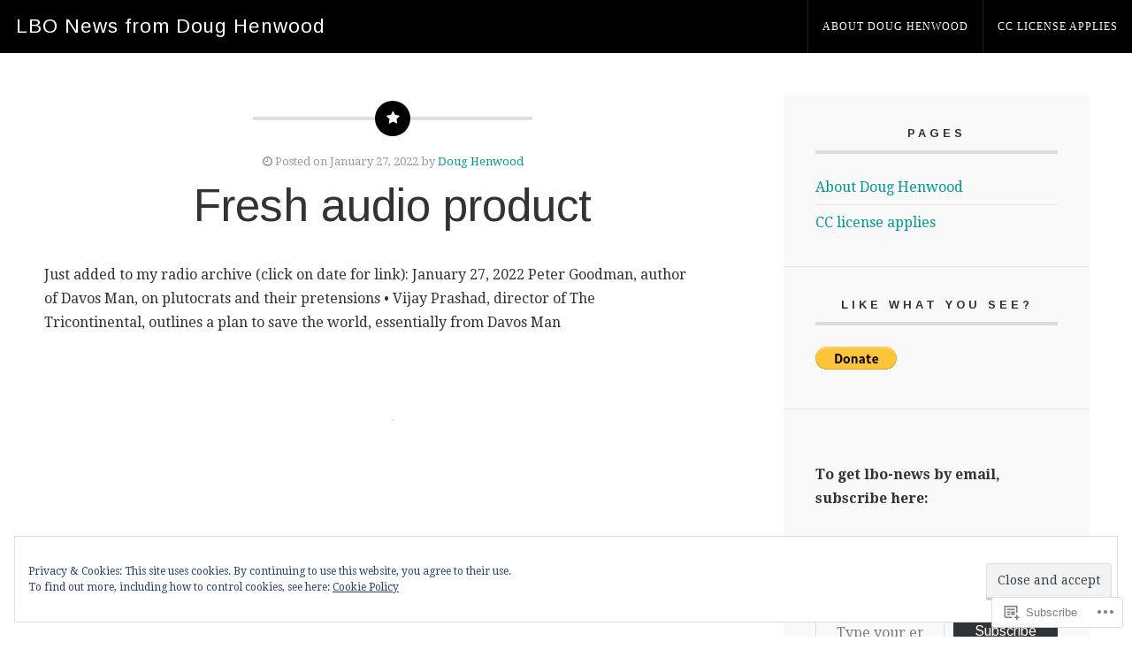

--- FILE ---
content_type: text/html; charset=UTF-8
request_url: https://lbo-news.com/tag/saving-the-world/
body_size: 22646
content:
<!DOCTYPE html>

<!-- paulirish.com/2008/conditional-stylesheets-vs-css-hacks-answer-neither/ -->
<!--[if lt IE 7]> <html class="no-js ie6 oldie" lang="en"> <![endif]-->
<!--[if IE 7]>    <html class="no-js ie7 oldie" lang="en"> <![endif]-->
<!--[if IE 8]>    <html class="no-js ie8 oldie" lang="en"> <![endif]-->
<!-- Consider adding an manifest.appcache: h5bp.com/d/Offline -->
<!--[if gt IE 8]><!--> <html class="no-js" lang="en"> <!--<![endif]-->

<head>

<meta charset="UTF-8">

<!-- Mobile View -->
<meta name="viewport" content="width=device-width, initial-scale=1, maximum-scale=1">

<title>saving the world | LBO News from Doug Henwood</title>

<link rel="profile" href="http://gmpg.org/xfn/11">
<link rel="pingback" href="https://lbo-news.com/xmlrpc.php">

<meta name='robots' content='max-image-preview:large' />

<!-- Async WordPress.com Remote Login -->
<script id="wpcom_remote_login_js">
var wpcom_remote_login_extra_auth = '';
function wpcom_remote_login_remove_dom_node_id( element_id ) {
	var dom_node = document.getElementById( element_id );
	if ( dom_node ) { dom_node.parentNode.removeChild( dom_node ); }
}
function wpcom_remote_login_remove_dom_node_classes( class_name ) {
	var dom_nodes = document.querySelectorAll( '.' + class_name );
	for ( var i = 0; i < dom_nodes.length; i++ ) {
		dom_nodes[ i ].parentNode.removeChild( dom_nodes[ i ] );
	}
}
function wpcom_remote_login_final_cleanup() {
	wpcom_remote_login_remove_dom_node_classes( "wpcom_remote_login_msg" );
	wpcom_remote_login_remove_dom_node_id( "wpcom_remote_login_key" );
	wpcom_remote_login_remove_dom_node_id( "wpcom_remote_login_validate" );
	wpcom_remote_login_remove_dom_node_id( "wpcom_remote_login_js" );
	wpcom_remote_login_remove_dom_node_id( "wpcom_request_access_iframe" );
	wpcom_remote_login_remove_dom_node_id( "wpcom_request_access_styles" );
}

// Watch for messages back from the remote login
window.addEventListener( "message", function( e ) {
	if ( e.origin === "https://r-login.wordpress.com" ) {
		var data = {};
		try {
			data = JSON.parse( e.data );
		} catch( e ) {
			wpcom_remote_login_final_cleanup();
			return;
		}

		if ( data.msg === 'LOGIN' ) {
			// Clean up the login check iframe
			wpcom_remote_login_remove_dom_node_id( "wpcom_remote_login_key" );

			var id_regex = new RegExp( /^[0-9]+$/ );
			var token_regex = new RegExp( /^.*|.*|.*$/ );
			if (
				token_regex.test( data.token )
				&& id_regex.test( data.wpcomid )
			) {
				// We have everything we need to ask for a login
				var script = document.createElement( "script" );
				script.setAttribute( "id", "wpcom_remote_login_validate" );
				script.src = '/remote-login.php?wpcom_remote_login=validate'
					+ '&wpcomid=' + data.wpcomid
					+ '&token=' + encodeURIComponent( data.token )
					+ '&host=' + window.location.protocol
					+ '//' + window.location.hostname
					+ '&postid=5731'
					+ '&is_singular=';
				document.body.appendChild( script );
			}

			return;
		}

		// Safari ITP, not logged in, so redirect
		if ( data.msg === 'LOGIN-REDIRECT' ) {
			window.location = 'https://wordpress.com/log-in?redirect_to=' + window.location.href;
			return;
		}

		// Safari ITP, storage access failed, remove the request
		if ( data.msg === 'LOGIN-REMOVE' ) {
			var css_zap = 'html { -webkit-transition: margin-top 1s; transition: margin-top 1s; } /* 9001 */ html { margin-top: 0 !important; } * html body { margin-top: 0 !important; } @media screen and ( max-width: 782px ) { html { margin-top: 0 !important; } * html body { margin-top: 0 !important; } }';
			var style_zap = document.createElement( 'style' );
			style_zap.type = 'text/css';
			style_zap.appendChild( document.createTextNode( css_zap ) );
			document.body.appendChild( style_zap );

			var e = document.getElementById( 'wpcom_request_access_iframe' );
			e.parentNode.removeChild( e );

			document.cookie = 'wordpress_com_login_access=denied; path=/; max-age=31536000';

			return;
		}

		// Safari ITP
		if ( data.msg === 'REQUEST_ACCESS' ) {
			console.log( 'request access: safari' );

			// Check ITP iframe enable/disable knob
			if ( wpcom_remote_login_extra_auth !== 'safari_itp_iframe' ) {
				return;
			}

			// If we are in a "private window" there is no ITP.
			var private_window = false;
			try {
				var opendb = window.openDatabase( null, null, null, null );
			} catch( e ) {
				private_window = true;
			}

			if ( private_window ) {
				console.log( 'private window' );
				return;
			}

			var iframe = document.createElement( 'iframe' );
			iframe.id = 'wpcom_request_access_iframe';
			iframe.setAttribute( 'scrolling', 'no' );
			iframe.setAttribute( 'sandbox', 'allow-storage-access-by-user-activation allow-scripts allow-same-origin allow-top-navigation-by-user-activation' );
			iframe.src = 'https://r-login.wordpress.com/remote-login.php?wpcom_remote_login=request_access&origin=' + encodeURIComponent( data.origin ) + '&wpcomid=' + encodeURIComponent( data.wpcomid );

			var css = 'html { -webkit-transition: margin-top 1s; transition: margin-top 1s; } /* 9001 */ html { margin-top: 46px !important; } * html body { margin-top: 46px !important; } @media screen and ( max-width: 660px ) { html { margin-top: 71px !important; } * html body { margin-top: 71px !important; } #wpcom_request_access_iframe { display: block; height: 71px !important; } } #wpcom_request_access_iframe { border: 0px; height: 46px; position: fixed; top: 0; left: 0; width: 100%; min-width: 100%; z-index: 99999; background: #23282d; } ';

			var style = document.createElement( 'style' );
			style.type = 'text/css';
			style.id = 'wpcom_request_access_styles';
			style.appendChild( document.createTextNode( css ) );
			document.body.appendChild( style );

			document.body.appendChild( iframe );
		}

		if ( data.msg === 'DONE' ) {
			wpcom_remote_login_final_cleanup();
		}
	}
}, false );

// Inject the remote login iframe after the page has had a chance to load
// more critical resources
window.addEventListener( "DOMContentLoaded", function( e ) {
	var iframe = document.createElement( "iframe" );
	iframe.style.display = "none";
	iframe.setAttribute( "scrolling", "no" );
	iframe.setAttribute( "id", "wpcom_remote_login_key" );
	iframe.src = "https://r-login.wordpress.com/remote-login.php"
		+ "?wpcom_remote_login=key"
		+ "&origin=aHR0cHM6Ly9sYm8tbmV3cy5jb20%3D"
		+ "&wpcomid=6236002"
		+ "&time=" + Math.floor( Date.now() / 1000 );
	document.body.appendChild( iframe );
}, false );
</script>
<link rel='dns-prefetch' href='//s0.wp.com' />
<link rel='dns-prefetch' href='//fonts-api.wp.com' />
<link rel="alternate" type="application/rss+xml" title="LBO News from Doug Henwood &raquo; Feed" href="https://lbo-news.com/feed/" />
<link rel="alternate" type="application/rss+xml" title="LBO News from Doug Henwood &raquo; Comments Feed" href="https://lbo-news.com/comments/feed/" />
<link rel="alternate" type="application/rss+xml" title="LBO News from Doug Henwood &raquo; saving the world Tag Feed" href="https://lbo-news.com/tag/saving-the-world/feed/" />
	<script type="text/javascript">
		/* <![CDATA[ */
		function addLoadEvent(func) {
			var oldonload = window.onload;
			if (typeof window.onload != 'function') {
				window.onload = func;
			} else {
				window.onload = function () {
					oldonload();
					func();
				}
			}
		}
		/* ]]> */
	</script>
	<link crossorigin='anonymous' rel='stylesheet' id='all-css-0-1' href='/_static/??/wp-content/mu-plugins/widgets/eu-cookie-law/templates/style.css,/wp-content/mu-plugins/likes/jetpack-likes.css?m=1743883414j&cssminify=yes' type='text/css' media='all' />
<style id='wp-emoji-styles-inline-css'>

	img.wp-smiley, img.emoji {
		display: inline !important;
		border: none !important;
		box-shadow: none !important;
		height: 1em !important;
		width: 1em !important;
		margin: 0 0.07em !important;
		vertical-align: -0.1em !important;
		background: none !important;
		padding: 0 !important;
	}
/*# sourceURL=wp-emoji-styles-inline-css */
</style>
<link crossorigin='anonymous' rel='stylesheet' id='all-css-2-1' href='/wp-content/plugins/gutenberg-core/v22.2.0/build/styles/block-library/style.css?m=1764855221i&cssminify=yes' type='text/css' media='all' />
<style id='wp-block-library-inline-css'>
.has-text-align-justify {
	text-align:justify;
}
.has-text-align-justify{text-align:justify;}

/*# sourceURL=wp-block-library-inline-css */
</style><style id='wp-block-paragraph-inline-css'>
.is-small-text{font-size:.875em}.is-regular-text{font-size:1em}.is-large-text{font-size:2.25em}.is-larger-text{font-size:3em}.has-drop-cap:not(:focus):first-letter{float:left;font-size:8.4em;font-style:normal;font-weight:100;line-height:.68;margin:.05em .1em 0 0;text-transform:uppercase}body.rtl .has-drop-cap:not(:focus):first-letter{float:none;margin-left:.1em}p.has-drop-cap.has-background{overflow:hidden}:root :where(p.has-background){padding:1.25em 2.375em}:where(p.has-text-color:not(.has-link-color)) a{color:inherit}p.has-text-align-left[style*="writing-mode:vertical-lr"],p.has-text-align-right[style*="writing-mode:vertical-rl"]{rotate:180deg}
/*# sourceURL=/wp-content/plugins/gutenberg-core/v22.2.0/build/styles/block-library/paragraph/style.css */
</style>
<style id='global-styles-inline-css'>
:root{--wp--preset--aspect-ratio--square: 1;--wp--preset--aspect-ratio--4-3: 4/3;--wp--preset--aspect-ratio--3-4: 3/4;--wp--preset--aspect-ratio--3-2: 3/2;--wp--preset--aspect-ratio--2-3: 2/3;--wp--preset--aspect-ratio--16-9: 16/9;--wp--preset--aspect-ratio--9-16: 9/16;--wp--preset--color--black: #000000;--wp--preset--color--cyan-bluish-gray: #abb8c3;--wp--preset--color--white: #ffffff;--wp--preset--color--pale-pink: #f78da7;--wp--preset--color--vivid-red: #cf2e2e;--wp--preset--color--luminous-vivid-orange: #ff6900;--wp--preset--color--luminous-vivid-amber: #fcb900;--wp--preset--color--light-green-cyan: #7bdcb5;--wp--preset--color--vivid-green-cyan: #00d084;--wp--preset--color--pale-cyan-blue: #8ed1fc;--wp--preset--color--vivid-cyan-blue: #0693e3;--wp--preset--color--vivid-purple: #9b51e0;--wp--preset--gradient--vivid-cyan-blue-to-vivid-purple: linear-gradient(135deg,rgb(6,147,227) 0%,rgb(155,81,224) 100%);--wp--preset--gradient--light-green-cyan-to-vivid-green-cyan: linear-gradient(135deg,rgb(122,220,180) 0%,rgb(0,208,130) 100%);--wp--preset--gradient--luminous-vivid-amber-to-luminous-vivid-orange: linear-gradient(135deg,rgb(252,185,0) 0%,rgb(255,105,0) 100%);--wp--preset--gradient--luminous-vivid-orange-to-vivid-red: linear-gradient(135deg,rgb(255,105,0) 0%,rgb(207,46,46) 100%);--wp--preset--gradient--very-light-gray-to-cyan-bluish-gray: linear-gradient(135deg,rgb(238,238,238) 0%,rgb(169,184,195) 100%);--wp--preset--gradient--cool-to-warm-spectrum: linear-gradient(135deg,rgb(74,234,220) 0%,rgb(151,120,209) 20%,rgb(207,42,186) 40%,rgb(238,44,130) 60%,rgb(251,105,98) 80%,rgb(254,248,76) 100%);--wp--preset--gradient--blush-light-purple: linear-gradient(135deg,rgb(255,206,236) 0%,rgb(152,150,240) 100%);--wp--preset--gradient--blush-bordeaux: linear-gradient(135deg,rgb(254,205,165) 0%,rgb(254,45,45) 50%,rgb(107,0,62) 100%);--wp--preset--gradient--luminous-dusk: linear-gradient(135deg,rgb(255,203,112) 0%,rgb(199,81,192) 50%,rgb(65,88,208) 100%);--wp--preset--gradient--pale-ocean: linear-gradient(135deg,rgb(255,245,203) 0%,rgb(182,227,212) 50%,rgb(51,167,181) 100%);--wp--preset--gradient--electric-grass: linear-gradient(135deg,rgb(202,248,128) 0%,rgb(113,206,126) 100%);--wp--preset--gradient--midnight: linear-gradient(135deg,rgb(2,3,129) 0%,rgb(40,116,252) 100%);--wp--preset--font-size--small: 13px;--wp--preset--font-size--medium: 20px;--wp--preset--font-size--large: 36px;--wp--preset--font-size--x-large: 42px;--wp--preset--font-family--albert-sans: 'Albert Sans', sans-serif;--wp--preset--font-family--alegreya: Alegreya, serif;--wp--preset--font-family--arvo: Arvo, serif;--wp--preset--font-family--bodoni-moda: 'Bodoni Moda', serif;--wp--preset--font-family--bricolage-grotesque: 'Bricolage Grotesque', sans-serif;--wp--preset--font-family--cabin: Cabin, sans-serif;--wp--preset--font-family--chivo: Chivo, sans-serif;--wp--preset--font-family--commissioner: Commissioner, sans-serif;--wp--preset--font-family--cormorant: Cormorant, serif;--wp--preset--font-family--courier-prime: 'Courier Prime', monospace;--wp--preset--font-family--crimson-pro: 'Crimson Pro', serif;--wp--preset--font-family--dm-mono: 'DM Mono', monospace;--wp--preset--font-family--dm-sans: 'DM Sans', sans-serif;--wp--preset--font-family--dm-serif-display: 'DM Serif Display', serif;--wp--preset--font-family--domine: Domine, serif;--wp--preset--font-family--eb-garamond: 'EB Garamond', serif;--wp--preset--font-family--epilogue: Epilogue, sans-serif;--wp--preset--font-family--fahkwang: Fahkwang, sans-serif;--wp--preset--font-family--figtree: Figtree, sans-serif;--wp--preset--font-family--fira-sans: 'Fira Sans', sans-serif;--wp--preset--font-family--fjalla-one: 'Fjalla One', sans-serif;--wp--preset--font-family--fraunces: Fraunces, serif;--wp--preset--font-family--gabarito: Gabarito, system-ui;--wp--preset--font-family--ibm-plex-mono: 'IBM Plex Mono', monospace;--wp--preset--font-family--ibm-plex-sans: 'IBM Plex Sans', sans-serif;--wp--preset--font-family--ibarra-real-nova: 'Ibarra Real Nova', serif;--wp--preset--font-family--instrument-serif: 'Instrument Serif', serif;--wp--preset--font-family--inter: Inter, sans-serif;--wp--preset--font-family--josefin-sans: 'Josefin Sans', sans-serif;--wp--preset--font-family--jost: Jost, sans-serif;--wp--preset--font-family--libre-baskerville: 'Libre Baskerville', serif;--wp--preset--font-family--libre-franklin: 'Libre Franklin', sans-serif;--wp--preset--font-family--literata: Literata, serif;--wp--preset--font-family--lora: Lora, serif;--wp--preset--font-family--merriweather: Merriweather, serif;--wp--preset--font-family--montserrat: Montserrat, sans-serif;--wp--preset--font-family--newsreader: Newsreader, serif;--wp--preset--font-family--noto-sans-mono: 'Noto Sans Mono', sans-serif;--wp--preset--font-family--nunito: Nunito, sans-serif;--wp--preset--font-family--open-sans: 'Open Sans', sans-serif;--wp--preset--font-family--overpass: Overpass, sans-serif;--wp--preset--font-family--pt-serif: 'PT Serif', serif;--wp--preset--font-family--petrona: Petrona, serif;--wp--preset--font-family--piazzolla: Piazzolla, serif;--wp--preset--font-family--playfair-display: 'Playfair Display', serif;--wp--preset--font-family--plus-jakarta-sans: 'Plus Jakarta Sans', sans-serif;--wp--preset--font-family--poppins: Poppins, sans-serif;--wp--preset--font-family--raleway: Raleway, sans-serif;--wp--preset--font-family--roboto: Roboto, sans-serif;--wp--preset--font-family--roboto-slab: 'Roboto Slab', serif;--wp--preset--font-family--rubik: Rubik, sans-serif;--wp--preset--font-family--rufina: Rufina, serif;--wp--preset--font-family--sora: Sora, sans-serif;--wp--preset--font-family--source-sans-3: 'Source Sans 3', sans-serif;--wp--preset--font-family--source-serif-4: 'Source Serif 4', serif;--wp--preset--font-family--space-mono: 'Space Mono', monospace;--wp--preset--font-family--syne: Syne, sans-serif;--wp--preset--font-family--texturina: Texturina, serif;--wp--preset--font-family--urbanist: Urbanist, sans-serif;--wp--preset--font-family--work-sans: 'Work Sans', sans-serif;--wp--preset--spacing--20: 0.44rem;--wp--preset--spacing--30: 0.67rem;--wp--preset--spacing--40: 1rem;--wp--preset--spacing--50: 1.5rem;--wp--preset--spacing--60: 2.25rem;--wp--preset--spacing--70: 3.38rem;--wp--preset--spacing--80: 5.06rem;--wp--preset--shadow--natural: 6px 6px 9px rgba(0, 0, 0, 0.2);--wp--preset--shadow--deep: 12px 12px 50px rgba(0, 0, 0, 0.4);--wp--preset--shadow--sharp: 6px 6px 0px rgba(0, 0, 0, 0.2);--wp--preset--shadow--outlined: 6px 6px 0px -3px rgb(255, 255, 255), 6px 6px rgb(0, 0, 0);--wp--preset--shadow--crisp: 6px 6px 0px rgb(0, 0, 0);}:where(.is-layout-flex){gap: 0.5em;}:where(.is-layout-grid){gap: 0.5em;}body .is-layout-flex{display: flex;}.is-layout-flex{flex-wrap: wrap;align-items: center;}.is-layout-flex > :is(*, div){margin: 0;}body .is-layout-grid{display: grid;}.is-layout-grid > :is(*, div){margin: 0;}:where(.wp-block-columns.is-layout-flex){gap: 2em;}:where(.wp-block-columns.is-layout-grid){gap: 2em;}:where(.wp-block-post-template.is-layout-flex){gap: 1.25em;}:where(.wp-block-post-template.is-layout-grid){gap: 1.25em;}.has-black-color{color: var(--wp--preset--color--black) !important;}.has-cyan-bluish-gray-color{color: var(--wp--preset--color--cyan-bluish-gray) !important;}.has-white-color{color: var(--wp--preset--color--white) !important;}.has-pale-pink-color{color: var(--wp--preset--color--pale-pink) !important;}.has-vivid-red-color{color: var(--wp--preset--color--vivid-red) !important;}.has-luminous-vivid-orange-color{color: var(--wp--preset--color--luminous-vivid-orange) !important;}.has-luminous-vivid-amber-color{color: var(--wp--preset--color--luminous-vivid-amber) !important;}.has-light-green-cyan-color{color: var(--wp--preset--color--light-green-cyan) !important;}.has-vivid-green-cyan-color{color: var(--wp--preset--color--vivid-green-cyan) !important;}.has-pale-cyan-blue-color{color: var(--wp--preset--color--pale-cyan-blue) !important;}.has-vivid-cyan-blue-color{color: var(--wp--preset--color--vivid-cyan-blue) !important;}.has-vivid-purple-color{color: var(--wp--preset--color--vivid-purple) !important;}.has-black-background-color{background-color: var(--wp--preset--color--black) !important;}.has-cyan-bluish-gray-background-color{background-color: var(--wp--preset--color--cyan-bluish-gray) !important;}.has-white-background-color{background-color: var(--wp--preset--color--white) !important;}.has-pale-pink-background-color{background-color: var(--wp--preset--color--pale-pink) !important;}.has-vivid-red-background-color{background-color: var(--wp--preset--color--vivid-red) !important;}.has-luminous-vivid-orange-background-color{background-color: var(--wp--preset--color--luminous-vivid-orange) !important;}.has-luminous-vivid-amber-background-color{background-color: var(--wp--preset--color--luminous-vivid-amber) !important;}.has-light-green-cyan-background-color{background-color: var(--wp--preset--color--light-green-cyan) !important;}.has-vivid-green-cyan-background-color{background-color: var(--wp--preset--color--vivid-green-cyan) !important;}.has-pale-cyan-blue-background-color{background-color: var(--wp--preset--color--pale-cyan-blue) !important;}.has-vivid-cyan-blue-background-color{background-color: var(--wp--preset--color--vivid-cyan-blue) !important;}.has-vivid-purple-background-color{background-color: var(--wp--preset--color--vivid-purple) !important;}.has-black-border-color{border-color: var(--wp--preset--color--black) !important;}.has-cyan-bluish-gray-border-color{border-color: var(--wp--preset--color--cyan-bluish-gray) !important;}.has-white-border-color{border-color: var(--wp--preset--color--white) !important;}.has-pale-pink-border-color{border-color: var(--wp--preset--color--pale-pink) !important;}.has-vivid-red-border-color{border-color: var(--wp--preset--color--vivid-red) !important;}.has-luminous-vivid-orange-border-color{border-color: var(--wp--preset--color--luminous-vivid-orange) !important;}.has-luminous-vivid-amber-border-color{border-color: var(--wp--preset--color--luminous-vivid-amber) !important;}.has-light-green-cyan-border-color{border-color: var(--wp--preset--color--light-green-cyan) !important;}.has-vivid-green-cyan-border-color{border-color: var(--wp--preset--color--vivid-green-cyan) !important;}.has-pale-cyan-blue-border-color{border-color: var(--wp--preset--color--pale-cyan-blue) !important;}.has-vivid-cyan-blue-border-color{border-color: var(--wp--preset--color--vivid-cyan-blue) !important;}.has-vivid-purple-border-color{border-color: var(--wp--preset--color--vivid-purple) !important;}.has-vivid-cyan-blue-to-vivid-purple-gradient-background{background: var(--wp--preset--gradient--vivid-cyan-blue-to-vivid-purple) !important;}.has-light-green-cyan-to-vivid-green-cyan-gradient-background{background: var(--wp--preset--gradient--light-green-cyan-to-vivid-green-cyan) !important;}.has-luminous-vivid-amber-to-luminous-vivid-orange-gradient-background{background: var(--wp--preset--gradient--luminous-vivid-amber-to-luminous-vivid-orange) !important;}.has-luminous-vivid-orange-to-vivid-red-gradient-background{background: var(--wp--preset--gradient--luminous-vivid-orange-to-vivid-red) !important;}.has-very-light-gray-to-cyan-bluish-gray-gradient-background{background: var(--wp--preset--gradient--very-light-gray-to-cyan-bluish-gray) !important;}.has-cool-to-warm-spectrum-gradient-background{background: var(--wp--preset--gradient--cool-to-warm-spectrum) !important;}.has-blush-light-purple-gradient-background{background: var(--wp--preset--gradient--blush-light-purple) !important;}.has-blush-bordeaux-gradient-background{background: var(--wp--preset--gradient--blush-bordeaux) !important;}.has-luminous-dusk-gradient-background{background: var(--wp--preset--gradient--luminous-dusk) !important;}.has-pale-ocean-gradient-background{background: var(--wp--preset--gradient--pale-ocean) !important;}.has-electric-grass-gradient-background{background: var(--wp--preset--gradient--electric-grass) !important;}.has-midnight-gradient-background{background: var(--wp--preset--gradient--midnight) !important;}.has-small-font-size{font-size: var(--wp--preset--font-size--small) !important;}.has-medium-font-size{font-size: var(--wp--preset--font-size--medium) !important;}.has-large-font-size{font-size: var(--wp--preset--font-size--large) !important;}.has-x-large-font-size{font-size: var(--wp--preset--font-size--x-large) !important;}.has-albert-sans-font-family{font-family: var(--wp--preset--font-family--albert-sans) !important;}.has-alegreya-font-family{font-family: var(--wp--preset--font-family--alegreya) !important;}.has-arvo-font-family{font-family: var(--wp--preset--font-family--arvo) !important;}.has-bodoni-moda-font-family{font-family: var(--wp--preset--font-family--bodoni-moda) !important;}.has-bricolage-grotesque-font-family{font-family: var(--wp--preset--font-family--bricolage-grotesque) !important;}.has-cabin-font-family{font-family: var(--wp--preset--font-family--cabin) !important;}.has-chivo-font-family{font-family: var(--wp--preset--font-family--chivo) !important;}.has-commissioner-font-family{font-family: var(--wp--preset--font-family--commissioner) !important;}.has-cormorant-font-family{font-family: var(--wp--preset--font-family--cormorant) !important;}.has-courier-prime-font-family{font-family: var(--wp--preset--font-family--courier-prime) !important;}.has-crimson-pro-font-family{font-family: var(--wp--preset--font-family--crimson-pro) !important;}.has-dm-mono-font-family{font-family: var(--wp--preset--font-family--dm-mono) !important;}.has-dm-sans-font-family{font-family: var(--wp--preset--font-family--dm-sans) !important;}.has-dm-serif-display-font-family{font-family: var(--wp--preset--font-family--dm-serif-display) !important;}.has-domine-font-family{font-family: var(--wp--preset--font-family--domine) !important;}.has-eb-garamond-font-family{font-family: var(--wp--preset--font-family--eb-garamond) !important;}.has-epilogue-font-family{font-family: var(--wp--preset--font-family--epilogue) !important;}.has-fahkwang-font-family{font-family: var(--wp--preset--font-family--fahkwang) !important;}.has-figtree-font-family{font-family: var(--wp--preset--font-family--figtree) !important;}.has-fira-sans-font-family{font-family: var(--wp--preset--font-family--fira-sans) !important;}.has-fjalla-one-font-family{font-family: var(--wp--preset--font-family--fjalla-one) !important;}.has-fraunces-font-family{font-family: var(--wp--preset--font-family--fraunces) !important;}.has-gabarito-font-family{font-family: var(--wp--preset--font-family--gabarito) !important;}.has-ibm-plex-mono-font-family{font-family: var(--wp--preset--font-family--ibm-plex-mono) !important;}.has-ibm-plex-sans-font-family{font-family: var(--wp--preset--font-family--ibm-plex-sans) !important;}.has-ibarra-real-nova-font-family{font-family: var(--wp--preset--font-family--ibarra-real-nova) !important;}.has-instrument-serif-font-family{font-family: var(--wp--preset--font-family--instrument-serif) !important;}.has-inter-font-family{font-family: var(--wp--preset--font-family--inter) !important;}.has-josefin-sans-font-family{font-family: var(--wp--preset--font-family--josefin-sans) !important;}.has-jost-font-family{font-family: var(--wp--preset--font-family--jost) !important;}.has-libre-baskerville-font-family{font-family: var(--wp--preset--font-family--libre-baskerville) !important;}.has-libre-franklin-font-family{font-family: var(--wp--preset--font-family--libre-franklin) !important;}.has-literata-font-family{font-family: var(--wp--preset--font-family--literata) !important;}.has-lora-font-family{font-family: var(--wp--preset--font-family--lora) !important;}.has-merriweather-font-family{font-family: var(--wp--preset--font-family--merriweather) !important;}.has-montserrat-font-family{font-family: var(--wp--preset--font-family--montserrat) !important;}.has-newsreader-font-family{font-family: var(--wp--preset--font-family--newsreader) !important;}.has-noto-sans-mono-font-family{font-family: var(--wp--preset--font-family--noto-sans-mono) !important;}.has-nunito-font-family{font-family: var(--wp--preset--font-family--nunito) !important;}.has-open-sans-font-family{font-family: var(--wp--preset--font-family--open-sans) !important;}.has-overpass-font-family{font-family: var(--wp--preset--font-family--overpass) !important;}.has-pt-serif-font-family{font-family: var(--wp--preset--font-family--pt-serif) !important;}.has-petrona-font-family{font-family: var(--wp--preset--font-family--petrona) !important;}.has-piazzolla-font-family{font-family: var(--wp--preset--font-family--piazzolla) !important;}.has-playfair-display-font-family{font-family: var(--wp--preset--font-family--playfair-display) !important;}.has-plus-jakarta-sans-font-family{font-family: var(--wp--preset--font-family--plus-jakarta-sans) !important;}.has-poppins-font-family{font-family: var(--wp--preset--font-family--poppins) !important;}.has-raleway-font-family{font-family: var(--wp--preset--font-family--raleway) !important;}.has-roboto-font-family{font-family: var(--wp--preset--font-family--roboto) !important;}.has-roboto-slab-font-family{font-family: var(--wp--preset--font-family--roboto-slab) !important;}.has-rubik-font-family{font-family: var(--wp--preset--font-family--rubik) !important;}.has-rufina-font-family{font-family: var(--wp--preset--font-family--rufina) !important;}.has-sora-font-family{font-family: var(--wp--preset--font-family--sora) !important;}.has-source-sans-3-font-family{font-family: var(--wp--preset--font-family--source-sans-3) !important;}.has-source-serif-4-font-family{font-family: var(--wp--preset--font-family--source-serif-4) !important;}.has-space-mono-font-family{font-family: var(--wp--preset--font-family--space-mono) !important;}.has-syne-font-family{font-family: var(--wp--preset--font-family--syne) !important;}.has-texturina-font-family{font-family: var(--wp--preset--font-family--texturina) !important;}.has-urbanist-font-family{font-family: var(--wp--preset--font-family--urbanist) !important;}.has-work-sans-font-family{font-family: var(--wp--preset--font-family--work-sans) !important;}
/*# sourceURL=global-styles-inline-css */
</style>

<style id='classic-theme-styles-inline-css'>
/*! This file is auto-generated */
.wp-block-button__link{color:#fff;background-color:#32373c;border-radius:9999px;box-shadow:none;text-decoration:none;padding:calc(.667em + 2px) calc(1.333em + 2px);font-size:1.125em}.wp-block-file__button{background:#32373c;color:#fff;text-decoration:none}
/*# sourceURL=/wp-includes/css/classic-themes.min.css */
</style>
<link crossorigin='anonymous' rel='stylesheet' id='all-css-4-1' href='/_static/??-eJyVj9sOgjAMhl/IsgyN4oXxWdioOF3ZQgvo2zvwmHhIvGma5vvav2qIYEMj2IiKvqtdw8oG44M9ssozXWQa2FH0CC322UJVjuVBAMvZY2aZZ+plEXXw3NVimlMsZSQIK1eiR0rYL21wVY2SdL73IHj6rcR0BoyJLTJDquQ6AtmnW/zmXcfqRqWU3qMV16P6/NF3fkw4OUDBuL/VXaKgHJADTeqWNnpZ6GKe5+vV4QKiTJrQ&cssminify=yes' type='text/css' media='all' />
<link rel='stylesheet' id='collective_arimo-css' href='https://fonts-api.wp.com/css?family=Arimo%3A400%2C400italic%2C700%2C700italic&#038;ver=6.9-RC2-61304' media='all' />
<link rel='stylesheet' id='collective_droid_serif-css' href='https://fonts-api.wp.com/css?family=Droid+Serif%3A400%2C400i%2C700%2C700i&#038;ver=6.9-RC2-61304' media='all' />
<link crossorigin='anonymous' rel='stylesheet' id='all-css-8-1' href='/_static/??-eJzTLy/QTc7PK0nNK9HPLdUtyClNz8wr1i9KTcrJTwcy0/WTi5G5ekCujj52Temp+bo5+cmJJZn5eSgc3bScxMwikFb7XFtDE1NLExMLc0OTLACohS2q&cssminify=yes' type='text/css' media='all' />
<link crossorigin='anonymous' rel='stylesheet' id='print-css-9-1' href='/wp-content/mu-plugins/global-print/global-print.css?m=1465851035i&cssminify=yes' type='text/css' media='print' />
<style id='jetpack-global-styles-frontend-style-inline-css'>
:root { --font-headings: unset; --font-base: unset; --font-headings-default: -apple-system,BlinkMacSystemFont,"Segoe UI",Roboto,Oxygen-Sans,Ubuntu,Cantarell,"Helvetica Neue",sans-serif; --font-base-default: -apple-system,BlinkMacSystemFont,"Segoe UI",Roboto,Oxygen-Sans,Ubuntu,Cantarell,"Helvetica Neue",sans-serif;}
/*# sourceURL=jetpack-global-styles-frontend-style-inline-css */
</style>
<link crossorigin='anonymous' rel='stylesheet' id='all-css-12-1' href='/_static/??-eJyNjcsKAjEMRX/IGtQZBxfip0hMS9sxTYppGfx7H7gRN+7ugcs5sFRHKi1Ig9Jd5R6zGMyhVaTrh8G6QFHfORhYwlvw6P39PbPENZmt4G/ROQuBKWVkxxrVvuBH1lIoz2waILJekF+HUzlupnG3nQ77YZwfuRJIaQ==&cssminify=yes' type='text/css' media='all' />
<script type="text/javascript" id="wpcom-actionbar-placeholder-js-extra">
/* <![CDATA[ */
var actionbardata = {"siteID":"6236002","postID":"0","siteURL":"https://lbo-news.com","xhrURL":"https://lbo-news.com/wp-admin/admin-ajax.php","nonce":"49b2c6b157","isLoggedIn":"","statusMessage":"","subsEmailDefault":"instantly","proxyScriptUrl":"https://s0.wp.com/wp-content/js/wpcom-proxy-request.js?m=1513050504i&amp;ver=20211021","i18n":{"followedText":"New posts from this site will now appear in your \u003Ca href=\"https://wordpress.com/reader\"\u003EReader\u003C/a\u003E","foldBar":"Collapse this bar","unfoldBar":"Expand this bar","shortLinkCopied":"Shortlink copied to clipboard."}};
//# sourceURL=wpcom-actionbar-placeholder-js-extra
/* ]]> */
</script>
<script type="text/javascript" id="jetpack-mu-wpcom-settings-js-before">
/* <![CDATA[ */
var JETPACK_MU_WPCOM_SETTINGS = {"assetsUrl":"https://s0.wp.com/wp-content/mu-plugins/jetpack-mu-wpcom-plugin/sun/jetpack_vendor/automattic/jetpack-mu-wpcom/src/build/"};
//# sourceURL=jetpack-mu-wpcom-settings-js-before
/* ]]> */
</script>
<script crossorigin='anonymous' type='text/javascript'  src='/_static/??-eJydkcFOAzEMRH+INKWolB4QV/gB7kviJl4lcWo72/bv2dJFqsSBbk8+zDx7RraHahwVhaK2F8tJTWU6nha9PNgrTSNkEFsZMrZsHaUETnGAMxU1p7VEHH4pLC41P/pHsd834NM0FhnLvyaTMXCncG2+LQcNwB8/xlmctAq8Q4mzqKnRDvUTvdyDopBShTuvKhzn1ZxQ2LcuvQOGqH9SfyUKpqYWsIg9EPvOi3GpE7n8yeVqh9V5mELFBF95XPGWXx83q+X6afn8su2/AfV14OE='></script>
<script type="text/javascript" id="rlt-proxy-js-after">
/* <![CDATA[ */
	rltInitialize( {"token":null,"iframeOrigins":["https:\/\/widgets.wp.com"]} );
//# sourceURL=rlt-proxy-js-after
/* ]]> */
</script>
<link rel="EditURI" type="application/rsd+xml" title="RSD" href="https://doughenwood.wordpress.com/xmlrpc.php?rsd" />
<meta name="generator" content="WordPress.com" />

<!-- Jetpack Open Graph Tags -->
<meta property="og:type" content="website" />
<meta property="og:title" content="saving the world &#8211; LBO News from Doug Henwood" />
<meta property="og:url" content="https://lbo-news.com/tag/saving-the-world/" />
<meta property="og:site_name" content="LBO News from Doug Henwood" />
<meta property="og:image" content="https://secure.gravatar.com/blavatar/a6f18c8902fa235b90a54e9eae0cc9b457f63a7d2b326cf26469e0f0f6fe3372?s=200&#038;ts=1768066475" />
<meta property="og:image:width" content="200" />
<meta property="og:image:height" content="200" />
<meta property="og:image:alt" content="" />
<meta property="og:locale" content="en_US" />

<!-- End Jetpack Open Graph Tags -->
<link rel="shortcut icon" type="image/x-icon" href="https://secure.gravatar.com/blavatar/a6f18c8902fa235b90a54e9eae0cc9b457f63a7d2b326cf26469e0f0f6fe3372?s=32" sizes="16x16" />
<link rel="icon" type="image/x-icon" href="https://secure.gravatar.com/blavatar/a6f18c8902fa235b90a54e9eae0cc9b457f63a7d2b326cf26469e0f0f6fe3372?s=32" sizes="16x16" />
<link rel="apple-touch-icon" href="https://secure.gravatar.com/blavatar/a6f18c8902fa235b90a54e9eae0cc9b457f63a7d2b326cf26469e0f0f6fe3372?s=114" />
<link rel='openid.server' href='https://lbo-news.com/?openidserver=1' />
<link rel='openid.delegate' href='https://lbo-news.com/' />
<link rel="search" type="application/opensearchdescription+xml" href="https://lbo-news.com/osd.xml" title="LBO News from Doug Henwood" />
<link rel="search" type="application/opensearchdescription+xml" href="https://s1.wp.com/opensearch.xml" title="WordPress.com" />
<meta name="description" content="Posts about saving the world written by Doug Henwood" />
		<script type="text/javascript">

			window.doNotSellCallback = function() {

				var linkElements = [
					'a[href="https://wordpress.com/?ref=footer_blog"]',
					'a[href="https://wordpress.com/?ref=footer_website"]',
					'a[href="https://wordpress.com/?ref=vertical_footer"]',
					'a[href^="https://wordpress.com/?ref=footer_segment_"]',
				].join(',');

				var dnsLink = document.createElement( 'a' );
				dnsLink.href = 'https://wordpress.com/advertising-program-optout/';
				dnsLink.classList.add( 'do-not-sell-link' );
				dnsLink.rel = 'nofollow';
				dnsLink.style.marginLeft = '0.5em';
				dnsLink.textContent = 'Do Not Sell or Share My Personal Information';

				var creditLinks = document.querySelectorAll( linkElements );

				if ( 0 === creditLinks.length ) {
					return false;
				}

				Array.prototype.forEach.call( creditLinks, function( el ) {
					el.insertAdjacentElement( 'afterend', dnsLink );
				});

				return true;
			};

		</script>
		<script type="text/javascript">
	window.google_analytics_uacct = "UA-52447-2";
</script>

<script type="text/javascript">
	var _gaq = _gaq || [];
	_gaq.push(['_setAccount', 'UA-52447-2']);
	_gaq.push(['_gat._anonymizeIp']);
	_gaq.push(['_setDomainName', 'none']);
	_gaq.push(['_setAllowLinker', true]);
	_gaq.push(['_initData']);
	_gaq.push(['_trackPageview']);

	(function() {
		var ga = document.createElement('script'); ga.type = 'text/javascript'; ga.async = true;
		ga.src = ('https:' == document.location.protocol ? 'https://ssl' : 'http://www') + '.google-analytics.com/ga.js';
		(document.getElementsByTagName('head')[0] || document.getElementsByTagName('body')[0]).appendChild(ga);
	})();
</script>
<style id='jetpack-block-subscriptions-inline-css'>
.is-style-compact .is-not-subscriber .wp-block-button__link,.is-style-compact .is-not-subscriber .wp-block-jetpack-subscriptions__button{border-end-start-radius:0!important;border-start-start-radius:0!important;margin-inline-start:0!important}.is-style-compact .is-not-subscriber .components-text-control__input,.is-style-compact .is-not-subscriber p#subscribe-email input[type=email]{border-end-end-radius:0!important;border-start-end-radius:0!important}.is-style-compact:not(.wp-block-jetpack-subscriptions__use-newline) .components-text-control__input{border-inline-end-width:0!important}.wp-block-jetpack-subscriptions.wp-block-jetpack-subscriptions__supports-newline .wp-block-jetpack-subscriptions__form-container{display:flex;flex-direction:column}.wp-block-jetpack-subscriptions.wp-block-jetpack-subscriptions__supports-newline:not(.wp-block-jetpack-subscriptions__use-newline) .is-not-subscriber .wp-block-jetpack-subscriptions__form-elements{align-items:flex-start;display:flex}.wp-block-jetpack-subscriptions.wp-block-jetpack-subscriptions__supports-newline:not(.wp-block-jetpack-subscriptions__use-newline) p#subscribe-submit{display:flex;justify-content:center}.wp-block-jetpack-subscriptions.wp-block-jetpack-subscriptions__supports-newline .wp-block-jetpack-subscriptions__form .wp-block-jetpack-subscriptions__button,.wp-block-jetpack-subscriptions.wp-block-jetpack-subscriptions__supports-newline .wp-block-jetpack-subscriptions__form .wp-block-jetpack-subscriptions__textfield .components-text-control__input,.wp-block-jetpack-subscriptions.wp-block-jetpack-subscriptions__supports-newline .wp-block-jetpack-subscriptions__form button,.wp-block-jetpack-subscriptions.wp-block-jetpack-subscriptions__supports-newline .wp-block-jetpack-subscriptions__form input[type=email],.wp-block-jetpack-subscriptions.wp-block-jetpack-subscriptions__supports-newline form .wp-block-jetpack-subscriptions__button,.wp-block-jetpack-subscriptions.wp-block-jetpack-subscriptions__supports-newline form .wp-block-jetpack-subscriptions__textfield .components-text-control__input,.wp-block-jetpack-subscriptions.wp-block-jetpack-subscriptions__supports-newline form button,.wp-block-jetpack-subscriptions.wp-block-jetpack-subscriptions__supports-newline form input[type=email]{box-sizing:border-box;cursor:pointer;line-height:1.3;min-width:auto!important;white-space:nowrap!important}.wp-block-jetpack-subscriptions.wp-block-jetpack-subscriptions__supports-newline .wp-block-jetpack-subscriptions__form input[type=email]::placeholder,.wp-block-jetpack-subscriptions.wp-block-jetpack-subscriptions__supports-newline .wp-block-jetpack-subscriptions__form input[type=email]:disabled,.wp-block-jetpack-subscriptions.wp-block-jetpack-subscriptions__supports-newline form input[type=email]::placeholder,.wp-block-jetpack-subscriptions.wp-block-jetpack-subscriptions__supports-newline form input[type=email]:disabled{color:currentColor;opacity:.5}.wp-block-jetpack-subscriptions.wp-block-jetpack-subscriptions__supports-newline .wp-block-jetpack-subscriptions__form .wp-block-jetpack-subscriptions__button,.wp-block-jetpack-subscriptions.wp-block-jetpack-subscriptions__supports-newline .wp-block-jetpack-subscriptions__form button,.wp-block-jetpack-subscriptions.wp-block-jetpack-subscriptions__supports-newline form .wp-block-jetpack-subscriptions__button,.wp-block-jetpack-subscriptions.wp-block-jetpack-subscriptions__supports-newline form button{border-color:#0000;border-style:solid}.wp-block-jetpack-subscriptions.wp-block-jetpack-subscriptions__supports-newline .wp-block-jetpack-subscriptions__form .wp-block-jetpack-subscriptions__textfield,.wp-block-jetpack-subscriptions.wp-block-jetpack-subscriptions__supports-newline .wp-block-jetpack-subscriptions__form p#subscribe-email,.wp-block-jetpack-subscriptions.wp-block-jetpack-subscriptions__supports-newline form .wp-block-jetpack-subscriptions__textfield,.wp-block-jetpack-subscriptions.wp-block-jetpack-subscriptions__supports-newline form p#subscribe-email{background:#0000;flex-grow:1}.wp-block-jetpack-subscriptions.wp-block-jetpack-subscriptions__supports-newline .wp-block-jetpack-subscriptions__form .wp-block-jetpack-subscriptions__textfield .components-base-control__field,.wp-block-jetpack-subscriptions.wp-block-jetpack-subscriptions__supports-newline .wp-block-jetpack-subscriptions__form .wp-block-jetpack-subscriptions__textfield .components-text-control__input,.wp-block-jetpack-subscriptions.wp-block-jetpack-subscriptions__supports-newline .wp-block-jetpack-subscriptions__form .wp-block-jetpack-subscriptions__textfield input[type=email],.wp-block-jetpack-subscriptions.wp-block-jetpack-subscriptions__supports-newline .wp-block-jetpack-subscriptions__form p#subscribe-email .components-base-control__field,.wp-block-jetpack-subscriptions.wp-block-jetpack-subscriptions__supports-newline .wp-block-jetpack-subscriptions__form p#subscribe-email .components-text-control__input,.wp-block-jetpack-subscriptions.wp-block-jetpack-subscriptions__supports-newline .wp-block-jetpack-subscriptions__form p#subscribe-email input[type=email],.wp-block-jetpack-subscriptions.wp-block-jetpack-subscriptions__supports-newline form .wp-block-jetpack-subscriptions__textfield .components-base-control__field,.wp-block-jetpack-subscriptions.wp-block-jetpack-subscriptions__supports-newline form .wp-block-jetpack-subscriptions__textfield .components-text-control__input,.wp-block-jetpack-subscriptions.wp-block-jetpack-subscriptions__supports-newline form .wp-block-jetpack-subscriptions__textfield input[type=email],.wp-block-jetpack-subscriptions.wp-block-jetpack-subscriptions__supports-newline form p#subscribe-email .components-base-control__field,.wp-block-jetpack-subscriptions.wp-block-jetpack-subscriptions__supports-newline form p#subscribe-email .components-text-control__input,.wp-block-jetpack-subscriptions.wp-block-jetpack-subscriptions__supports-newline form p#subscribe-email input[type=email]{height:auto;margin:0;width:100%}.wp-block-jetpack-subscriptions.wp-block-jetpack-subscriptions__supports-newline .wp-block-jetpack-subscriptions__form p#subscribe-email,.wp-block-jetpack-subscriptions.wp-block-jetpack-subscriptions__supports-newline .wp-block-jetpack-subscriptions__form p#subscribe-submit,.wp-block-jetpack-subscriptions.wp-block-jetpack-subscriptions__supports-newline form p#subscribe-email,.wp-block-jetpack-subscriptions.wp-block-jetpack-subscriptions__supports-newline form p#subscribe-submit{line-height:0;margin:0;padding:0}.wp-block-jetpack-subscriptions.wp-block-jetpack-subscriptions__supports-newline.wp-block-jetpack-subscriptions__show-subs .wp-block-jetpack-subscriptions__subscount{font-size:16px;margin:8px 0;text-align:end}.wp-block-jetpack-subscriptions.wp-block-jetpack-subscriptions__supports-newline.wp-block-jetpack-subscriptions__use-newline .wp-block-jetpack-subscriptions__form-elements{display:block}.wp-block-jetpack-subscriptions.wp-block-jetpack-subscriptions__supports-newline.wp-block-jetpack-subscriptions__use-newline .wp-block-jetpack-subscriptions__button,.wp-block-jetpack-subscriptions.wp-block-jetpack-subscriptions__supports-newline.wp-block-jetpack-subscriptions__use-newline button{display:inline-block;max-width:100%}.wp-block-jetpack-subscriptions.wp-block-jetpack-subscriptions__supports-newline.wp-block-jetpack-subscriptions__use-newline .wp-block-jetpack-subscriptions__subscount{text-align:start}#subscribe-submit.is-link{text-align:center;width:auto!important}#subscribe-submit.is-link a{margin-left:0!important;margin-top:0!important;width:auto!important}@keyframes jetpack-memberships_button__spinner-animation{to{transform:rotate(1turn)}}.jetpack-memberships-spinner{display:none;height:1em;margin:0 0 0 5px;width:1em}.jetpack-memberships-spinner svg{height:100%;margin-bottom:-2px;width:100%}.jetpack-memberships-spinner-rotating{animation:jetpack-memberships_button__spinner-animation .75s linear infinite;transform-origin:center}.is-loading .jetpack-memberships-spinner{display:inline-block}body.jetpack-memberships-modal-open{overflow:hidden}dialog.jetpack-memberships-modal{opacity:1}dialog.jetpack-memberships-modal,dialog.jetpack-memberships-modal iframe{background:#0000;border:0;bottom:0;box-shadow:none;height:100%;left:0;margin:0;padding:0;position:fixed;right:0;top:0;width:100%}dialog.jetpack-memberships-modal::backdrop{background-color:#000;opacity:.7;transition:opacity .2s ease-out}dialog.jetpack-memberships-modal.is-loading,dialog.jetpack-memberships-modal.is-loading::backdrop{opacity:0}
/*# sourceURL=/wp-content/mu-plugins/jetpack-plugin/sun/_inc/blocks/subscriptions/view.css?minify=false */
</style>
</head>

<body class="archive tag tag-saving-the-world tag-65891 custom-background wp-theme-premiumcollective customizer-styles-applied collective-right-sidebar collective-sidebar-active jetpack-reblog-enabled">

<!-- BEGIN #wrap -->
<div id="wrap">

	<!-- BEGIN .container -->
	<div class="container">
	
		<!-- BEGIN #header -->
		<div id="header">
			
			<!-- BEGIN .row -->
			<div class="row">
			
				<!-- BEGIN #header-bar -->
				<div id="header-bar">
					
										
						<div id="masthead">
							<h1 class="site-title no-logo"><span><a href="https://lbo-news.com/" rel="home">LBO News from Doug Henwood</a></span></h1>
						</div>
						
					
					<h1 class="menu-toggle"></h1>
					
				<!-- END #header-bar -->
				</div>
			
				<!-- BEGIN #navigation -->
				<nav id="navigation" class="navigation-main" role="navigation">

											<div class="menu-container"><ul class="menu"><li class="page_item page-item-2"><a href="https://lbo-news.com/about/">About Doug Henwood</a></li>
<li class="page_item page-item-45"><a href="https://lbo-news.com/material-under-cc-license/">CC license applies</a></li>
</ul></div>
									
				<!-- END #navigation -->
				</nav>
			
			<!-- END .row -->
			</div>
		
		<!-- END #header -->
		</div>	
<!-- BEGIN .post class -->
<div class="post-5731 post type-post status-publish format-standard hentry category-radio tag-billionaires tag-davos tag-ruling-class tag-saving-the-world cat-275-id" id="post-5731">

	<!-- BEGIN .row -->
	<div class="row">
	
		<!-- BEGIN .content -->
		<div class="content">
		
				
				
					
			<!-- BEGIN .eleven columns -->
			<div class="eleven columns">
		
				<!-- BEGIN .postarea -->
				<div class="postarea">
				
					
<!-- BEGIN .post class -->
<div class="archive-holder post-5731 post type-post status-publish format-standard hentry category-radio tag-billionaires tag-davos tag-ruling-class tag-saving-the-world cat-275-id" id="post-5731">

	<div class="border-line dark blog-divider"><span class="circle radius-half"><i class="fa fa-star"></i></i></div>

	<div class="post-author text-center">
		<p>
	<span class="post-date-entry"><i class="fa fa-clock-o"></i> Posted on January 27, 2022</span> <span class="post-author-entry">by <a href="https://lbo-news.com/author/dhenwood/" rel="author">Doug Henwood</a></span></p>
	</div>

	<h2 class="headline text-center"><a href="https://lbo-news.com/2022/01/27/fresh-audio-product-296/" rel="bookmark">Fresh audio product</a></h2>
	
		
	<!-- BEGIN .excerpt -->
	<div class="excerpt">
	
		<p>Just added to my radio archive (click on date for link): January 27, 2022 Peter Goodman, author of Davos Man, on plutocrats and their pretensions • Vijay Prashad, director of The Tricontinental, outlines a plan to save the world, essentially from Davos Man</p>
		
	<!-- END .excerpt -->
	</div>

<!-- END .post class -->
</div>


<!-- BEGIN .pagination -->
<div class="pagination">
	<!-- END .pagination -->
</div>

				
				<!-- END .postarea -->
				</div>
			
			<!-- END .eleven columns -->
			</div>
			
			<!-- BEGIN .five columns -->
			<div class="five columns">
			
				

	<div class="sidebar">
		<div id="pages-2" class="widget widget_pages"><h6>Pages</h6>
			<ul>
				<li class="page_item page-item-2"><a href="https://lbo-news.com/about/">About Doug Henwood</a></li>
<li class="page_item page-item-45"><a href="https://lbo-news.com/material-under-cc-license/">CC license applies</a></li>
			</ul>

			</div><div id="text-338614262" class="widget widget_text"><h6>Like what you see? </h6>			<div class="textwidget"> 
<a href="https://www.paypal.com/cgi-bin/webscr?cmd=_s-xclick&amp;hosted_button_id=2786768"> <img src="https://www.paypal.com/en_US/i/btn/btn_donate_LG.gif"> </a></div>
		</div><div id="block-3" class="widget widget_block widget_text">
<p><strong>To get lbo-news by email, subscribe here:</strong></p>
</div><div id="block-2" class="widget widget_block">	<div class="wp-block-jetpack-subscriptions__supports-newline wp-block-jetpack-subscriptions">
		<div class="wp-block-jetpack-subscriptions__container is-not-subscriber">
							<form
					action="https://wordpress.com/email-subscriptions"
					method="post"
					accept-charset="utf-8"
					data-blog="6236002"
					data-post_access_level="everybody"
					data-subscriber_email=""
					id="subscribe-blog"
				>
					<div class="wp-block-jetpack-subscriptions__form-elements">
												<p id="subscribe-email">
							<label
								id="subscribe-field-label"
								for="subscribe-field"
								class="screen-reader-text"
							>
								Type your email…							</label>
							<input
									required="required"
									type="email"
									name="email"
									autocomplete="email"
									class="no-border-radius "
									style="font-size: 16px;padding: 15px 23px 15px 23px;border-radius: 0px;border-width: 1px;"
									placeholder="Type your email…"
									value=""
									id="subscribe-field"
									title="Please fill in this field."
								/>						</p>
												<p id="subscribe-submit"
													>
							<input type="hidden" name="action" value="subscribe"/>
							<input type="hidden" name="blog_id" value="6236002"/>
							<input type="hidden" name="source" value="https://lbo-news.com/tag/saving-the-world/"/>
							<input type="hidden" name="sub-type" value="subscribe-block"/>
							<input type="hidden" name="app_source" value=""/>
							<input type="hidden" name="redirect_fragment" value="subscribe-blog"/>
							<input type="hidden" name="lang" value="en"/>
							<input type="hidden" id="_wpnonce" name="_wpnonce" value="262010f9f6" /><input type="hidden" name="_wp_http_referer" value="/tag/saving-the-world/" />							<button type="submit"
																	class="wp-block-button__link no-border-radius"
																									style="font-size: 16px;padding: 15px 23px 15px 23px;margin: 0; margin-left: 10px;border-radius: 0px;border-width: 1px;"
																name="jetpack_subscriptions_widget"
							>
								Subscribe							</button>
						</p>
					</div>
				</form>
								</div>
	</div>
	</div><div id="calendar-2" class="widget widget_calendar"><div id="calendar_wrap" class="calendar_wrap"><table id="wp-calendar" class="wp-calendar-table">
	<caption>January 2026</caption>
	<thead>
	<tr>
		<th scope="col" aria-label="Monday">M</th>
		<th scope="col" aria-label="Tuesday">T</th>
		<th scope="col" aria-label="Wednesday">W</th>
		<th scope="col" aria-label="Thursday">T</th>
		<th scope="col" aria-label="Friday">F</th>
		<th scope="col" aria-label="Saturday">S</th>
		<th scope="col" aria-label="Sunday">S</th>
	</tr>
	</thead>
	<tbody>
	<tr>
		<td colspan="3" class="pad">&nbsp;</td><td>1</td><td>2</td><td>3</td><td>4</td>
	</tr>
	<tr>
		<td>5</td><td>6</td><td>7</td><td><a href="https://lbo-news.com/2026/01/08/" aria-label="Posts published on January 8, 2026">8</a></td><td>9</td><td id="today">10</td><td>11</td>
	</tr>
	<tr>
		<td>12</td><td>13</td><td>14</td><td>15</td><td>16</td><td>17</td><td>18</td>
	</tr>
	<tr>
		<td>19</td><td>20</td><td>21</td><td>22</td><td>23</td><td>24</td><td>25</td>
	</tr>
	<tr>
		<td>26</td><td>27</td><td>28</td><td>29</td><td>30</td><td>31</td>
		<td class="pad" colspan="1">&nbsp;</td>
	</tr>
	</tbody>
	</table><nav aria-label="Previous and next months" class="wp-calendar-nav">
		<span class="wp-calendar-nav-prev"><a href="https://lbo-news.com/2025/12/">&laquo; Dec</a></span>
		<span class="pad">&nbsp;</span>
		<span class="wp-calendar-nav-next">&nbsp;</span>
	</nav></div></div><div id="archives-2" class="widget widget_archive"><h6>Archives</h6>
			<ul>
					<li><a href='https://lbo-news.com/2026/01/'>January 2026</a></li>
	<li><a href='https://lbo-news.com/2025/12/'>December 2025</a></li>
	<li><a href='https://lbo-news.com/2025/11/'>November 2025</a></li>
	<li><a href='https://lbo-news.com/2025/10/'>October 2025</a></li>
	<li><a href='https://lbo-news.com/2025/09/'>September 2025</a></li>
	<li><a href='https://lbo-news.com/2025/08/'>August 2025</a></li>
	<li><a href='https://lbo-news.com/2025/07/'>July 2025</a></li>
	<li><a href='https://lbo-news.com/2025/06/'>June 2025</a></li>
	<li><a href='https://lbo-news.com/2025/05/'>May 2025</a></li>
	<li><a href='https://lbo-news.com/2025/04/'>April 2025</a></li>
	<li><a href='https://lbo-news.com/2025/03/'>March 2025</a></li>
	<li><a href='https://lbo-news.com/2025/02/'>February 2025</a></li>
	<li><a href='https://lbo-news.com/2025/01/'>January 2025</a></li>
	<li><a href='https://lbo-news.com/2024/12/'>December 2024</a></li>
	<li><a href='https://lbo-news.com/2024/11/'>November 2024</a></li>
	<li><a href='https://lbo-news.com/2024/10/'>October 2024</a></li>
	<li><a href='https://lbo-news.com/2024/09/'>September 2024</a></li>
	<li><a href='https://lbo-news.com/2024/08/'>August 2024</a></li>
	<li><a href='https://lbo-news.com/2024/07/'>July 2024</a></li>
	<li><a href='https://lbo-news.com/2024/06/'>June 2024</a></li>
	<li><a href='https://lbo-news.com/2024/05/'>May 2024</a></li>
	<li><a href='https://lbo-news.com/2024/04/'>April 2024</a></li>
	<li><a href='https://lbo-news.com/2024/03/'>March 2024</a></li>
	<li><a href='https://lbo-news.com/2024/02/'>February 2024</a></li>
	<li><a href='https://lbo-news.com/2024/01/'>January 2024</a></li>
	<li><a href='https://lbo-news.com/2023/12/'>December 2023</a></li>
	<li><a href='https://lbo-news.com/2023/11/'>November 2023</a></li>
	<li><a href='https://lbo-news.com/2023/10/'>October 2023</a></li>
	<li><a href='https://lbo-news.com/2023/09/'>September 2023</a></li>
	<li><a href='https://lbo-news.com/2023/08/'>August 2023</a></li>
	<li><a href='https://lbo-news.com/2023/07/'>July 2023</a></li>
	<li><a href='https://lbo-news.com/2023/06/'>June 2023</a></li>
	<li><a href='https://lbo-news.com/2023/05/'>May 2023</a></li>
	<li><a href='https://lbo-news.com/2023/04/'>April 2023</a></li>
	<li><a href='https://lbo-news.com/2023/03/'>March 2023</a></li>
	<li><a href='https://lbo-news.com/2023/02/'>February 2023</a></li>
	<li><a href='https://lbo-news.com/2023/01/'>January 2023</a></li>
	<li><a href='https://lbo-news.com/2022/12/'>December 2022</a></li>
	<li><a href='https://lbo-news.com/2022/11/'>November 2022</a></li>
	<li><a href='https://lbo-news.com/2022/10/'>October 2022</a></li>
	<li><a href='https://lbo-news.com/2022/09/'>September 2022</a></li>
	<li><a href='https://lbo-news.com/2022/08/'>August 2022</a></li>
	<li><a href='https://lbo-news.com/2022/07/'>July 2022</a></li>
	<li><a href='https://lbo-news.com/2022/06/'>June 2022</a></li>
	<li><a href='https://lbo-news.com/2022/05/'>May 2022</a></li>
	<li><a href='https://lbo-news.com/2022/04/'>April 2022</a></li>
	<li><a href='https://lbo-news.com/2022/03/'>March 2022</a></li>
	<li><a href='https://lbo-news.com/2022/02/'>February 2022</a></li>
	<li><a href='https://lbo-news.com/2022/01/'>January 2022</a></li>
	<li><a href='https://lbo-news.com/2021/12/'>December 2021</a></li>
	<li><a href='https://lbo-news.com/2021/11/'>November 2021</a></li>
	<li><a href='https://lbo-news.com/2021/10/'>October 2021</a></li>
	<li><a href='https://lbo-news.com/2021/09/'>September 2021</a></li>
	<li><a href='https://lbo-news.com/2021/08/'>August 2021</a></li>
	<li><a href='https://lbo-news.com/2021/07/'>July 2021</a></li>
	<li><a href='https://lbo-news.com/2021/06/'>June 2021</a></li>
	<li><a href='https://lbo-news.com/2021/05/'>May 2021</a></li>
	<li><a href='https://lbo-news.com/2021/04/'>April 2021</a></li>
	<li><a href='https://lbo-news.com/2021/03/'>March 2021</a></li>
	<li><a href='https://lbo-news.com/2021/02/'>February 2021</a></li>
	<li><a href='https://lbo-news.com/2021/01/'>January 2021</a></li>
	<li><a href='https://lbo-news.com/2020/12/'>December 2020</a></li>
	<li><a href='https://lbo-news.com/2020/11/'>November 2020</a></li>
	<li><a href='https://lbo-news.com/2020/10/'>October 2020</a></li>
	<li><a href='https://lbo-news.com/2020/09/'>September 2020</a></li>
	<li><a href='https://lbo-news.com/2020/08/'>August 2020</a></li>
	<li><a href='https://lbo-news.com/2020/07/'>July 2020</a></li>
	<li><a href='https://lbo-news.com/2020/06/'>June 2020</a></li>
	<li><a href='https://lbo-news.com/2020/05/'>May 2020</a></li>
	<li><a href='https://lbo-news.com/2020/04/'>April 2020</a></li>
	<li><a href='https://lbo-news.com/2020/03/'>March 2020</a></li>
	<li><a href='https://lbo-news.com/2020/02/'>February 2020</a></li>
	<li><a href='https://lbo-news.com/2020/01/'>January 2020</a></li>
	<li><a href='https://lbo-news.com/2019/12/'>December 2019</a></li>
	<li><a href='https://lbo-news.com/2019/11/'>November 2019</a></li>
	<li><a href='https://lbo-news.com/2019/10/'>October 2019</a></li>
	<li><a href='https://lbo-news.com/2019/09/'>September 2019</a></li>
	<li><a href='https://lbo-news.com/2019/08/'>August 2019</a></li>
	<li><a href='https://lbo-news.com/2019/07/'>July 2019</a></li>
	<li><a href='https://lbo-news.com/2019/06/'>June 2019</a></li>
	<li><a href='https://lbo-news.com/2019/05/'>May 2019</a></li>
	<li><a href='https://lbo-news.com/2019/04/'>April 2019</a></li>
	<li><a href='https://lbo-news.com/2019/03/'>March 2019</a></li>
	<li><a href='https://lbo-news.com/2019/02/'>February 2019</a></li>
	<li><a href='https://lbo-news.com/2019/01/'>January 2019</a></li>
	<li><a href='https://lbo-news.com/2018/12/'>December 2018</a></li>
	<li><a href='https://lbo-news.com/2018/11/'>November 2018</a></li>
	<li><a href='https://lbo-news.com/2018/10/'>October 2018</a></li>
	<li><a href='https://lbo-news.com/2018/09/'>September 2018</a></li>
	<li><a href='https://lbo-news.com/2018/08/'>August 2018</a></li>
	<li><a href='https://lbo-news.com/2018/07/'>July 2018</a></li>
	<li><a href='https://lbo-news.com/2018/06/'>June 2018</a></li>
	<li><a href='https://lbo-news.com/2018/05/'>May 2018</a></li>
	<li><a href='https://lbo-news.com/2018/04/'>April 2018</a></li>
	<li><a href='https://lbo-news.com/2018/03/'>March 2018</a></li>
	<li><a href='https://lbo-news.com/2018/02/'>February 2018</a></li>
	<li><a href='https://lbo-news.com/2018/01/'>January 2018</a></li>
	<li><a href='https://lbo-news.com/2017/12/'>December 2017</a></li>
	<li><a href='https://lbo-news.com/2017/11/'>November 2017</a></li>
	<li><a href='https://lbo-news.com/2017/10/'>October 2017</a></li>
	<li><a href='https://lbo-news.com/2017/09/'>September 2017</a></li>
	<li><a href='https://lbo-news.com/2017/08/'>August 2017</a></li>
	<li><a href='https://lbo-news.com/2017/07/'>July 2017</a></li>
	<li><a href='https://lbo-news.com/2017/06/'>June 2017</a></li>
	<li><a href='https://lbo-news.com/2017/05/'>May 2017</a></li>
	<li><a href='https://lbo-news.com/2017/04/'>April 2017</a></li>
	<li><a href='https://lbo-news.com/2017/03/'>March 2017</a></li>
	<li><a href='https://lbo-news.com/2017/02/'>February 2017</a></li>
	<li><a href='https://lbo-news.com/2017/01/'>January 2017</a></li>
	<li><a href='https://lbo-news.com/2016/12/'>December 2016</a></li>
	<li><a href='https://lbo-news.com/2016/06/'>June 2016</a></li>
	<li><a href='https://lbo-news.com/2016/05/'>May 2016</a></li>
	<li><a href='https://lbo-news.com/2016/04/'>April 2016</a></li>
	<li><a href='https://lbo-news.com/2016/03/'>March 2016</a></li>
	<li><a href='https://lbo-news.com/2016/02/'>February 2016</a></li>
	<li><a href='https://lbo-news.com/2016/01/'>January 2016</a></li>
	<li><a href='https://lbo-news.com/2015/12/'>December 2015</a></li>
	<li><a href='https://lbo-news.com/2015/11/'>November 2015</a></li>
	<li><a href='https://lbo-news.com/2015/10/'>October 2015</a></li>
	<li><a href='https://lbo-news.com/2015/09/'>September 2015</a></li>
	<li><a href='https://lbo-news.com/2015/08/'>August 2015</a></li>
	<li><a href='https://lbo-news.com/2015/07/'>July 2015</a></li>
	<li><a href='https://lbo-news.com/2015/06/'>June 2015</a></li>
	<li><a href='https://lbo-news.com/2015/05/'>May 2015</a></li>
	<li><a href='https://lbo-news.com/2015/04/'>April 2015</a></li>
	<li><a href='https://lbo-news.com/2015/03/'>March 2015</a></li>
	<li><a href='https://lbo-news.com/2015/02/'>February 2015</a></li>
	<li><a href='https://lbo-news.com/2015/01/'>January 2015</a></li>
	<li><a href='https://lbo-news.com/2014/12/'>December 2014</a></li>
	<li><a href='https://lbo-news.com/2014/11/'>November 2014</a></li>
	<li><a href='https://lbo-news.com/2014/10/'>October 2014</a></li>
	<li><a href='https://lbo-news.com/2014/09/'>September 2014</a></li>
	<li><a href='https://lbo-news.com/2014/08/'>August 2014</a></li>
	<li><a href='https://lbo-news.com/2014/07/'>July 2014</a></li>
	<li><a href='https://lbo-news.com/2014/06/'>June 2014</a></li>
	<li><a href='https://lbo-news.com/2014/05/'>May 2014</a></li>
	<li><a href='https://lbo-news.com/2014/04/'>April 2014</a></li>
	<li><a href='https://lbo-news.com/2014/03/'>March 2014</a></li>
	<li><a href='https://lbo-news.com/2014/02/'>February 2014</a></li>
	<li><a href='https://lbo-news.com/2014/01/'>January 2014</a></li>
	<li><a href='https://lbo-news.com/2013/12/'>December 2013</a></li>
	<li><a href='https://lbo-news.com/2013/11/'>November 2013</a></li>
	<li><a href='https://lbo-news.com/2013/10/'>October 2013</a></li>
	<li><a href='https://lbo-news.com/2013/09/'>September 2013</a></li>
	<li><a href='https://lbo-news.com/2013/08/'>August 2013</a></li>
	<li><a href='https://lbo-news.com/2013/07/'>July 2013</a></li>
	<li><a href='https://lbo-news.com/2013/06/'>June 2013</a></li>
	<li><a href='https://lbo-news.com/2013/05/'>May 2013</a></li>
	<li><a href='https://lbo-news.com/2013/04/'>April 2013</a></li>
	<li><a href='https://lbo-news.com/2013/03/'>March 2013</a></li>
	<li><a href='https://lbo-news.com/2013/02/'>February 2013</a></li>
	<li><a href='https://lbo-news.com/2013/01/'>January 2013</a></li>
	<li><a href='https://lbo-news.com/2012/12/'>December 2012</a></li>
	<li><a href='https://lbo-news.com/2012/11/'>November 2012</a></li>
	<li><a href='https://lbo-news.com/2012/10/'>October 2012</a></li>
	<li><a href='https://lbo-news.com/2012/09/'>September 2012</a></li>
	<li><a href='https://lbo-news.com/2012/08/'>August 2012</a></li>
	<li><a href='https://lbo-news.com/2012/07/'>July 2012</a></li>
	<li><a href='https://lbo-news.com/2012/06/'>June 2012</a></li>
	<li><a href='https://lbo-news.com/2012/05/'>May 2012</a></li>
	<li><a href='https://lbo-news.com/2012/04/'>April 2012</a></li>
	<li><a href='https://lbo-news.com/2012/03/'>March 2012</a></li>
	<li><a href='https://lbo-news.com/2012/02/'>February 2012</a></li>
	<li><a href='https://lbo-news.com/2012/01/'>January 2012</a></li>
	<li><a href='https://lbo-news.com/2011/12/'>December 2011</a></li>
	<li><a href='https://lbo-news.com/2011/11/'>November 2011</a></li>
	<li><a href='https://lbo-news.com/2011/10/'>October 2011</a></li>
	<li><a href='https://lbo-news.com/2011/09/'>September 2011</a></li>
	<li><a href='https://lbo-news.com/2011/08/'>August 2011</a></li>
	<li><a href='https://lbo-news.com/2011/07/'>July 2011</a></li>
	<li><a href='https://lbo-news.com/2011/06/'>June 2011</a></li>
	<li><a href='https://lbo-news.com/2011/05/'>May 2011</a></li>
	<li><a href='https://lbo-news.com/2011/04/'>April 2011</a></li>
	<li><a href='https://lbo-news.com/2011/03/'>March 2011</a></li>
	<li><a href='https://lbo-news.com/2011/02/'>February 2011</a></li>
	<li><a href='https://lbo-news.com/2011/01/'>January 2011</a></li>
	<li><a href='https://lbo-news.com/2010/12/'>December 2010</a></li>
	<li><a href='https://lbo-news.com/2010/11/'>November 2010</a></li>
	<li><a href='https://lbo-news.com/2010/10/'>October 2010</a></li>
	<li><a href='https://lbo-news.com/2010/09/'>September 2010</a></li>
	<li><a href='https://lbo-news.com/2010/08/'>August 2010</a></li>
	<li><a href='https://lbo-news.com/2010/07/'>July 2010</a></li>
	<li><a href='https://lbo-news.com/2010/06/'>June 2010</a></li>
	<li><a href='https://lbo-news.com/2010/05/'>May 2010</a></li>
	<li><a href='https://lbo-news.com/2010/04/'>April 2010</a></li>
	<li><a href='https://lbo-news.com/2010/03/'>March 2010</a></li>
	<li><a href='https://lbo-news.com/2010/02/'>February 2010</a></li>
	<li><a href='https://lbo-news.com/2010/01/'>January 2010</a></li>
	<li><a href='https://lbo-news.com/2009/12/'>December 2009</a></li>
	<li><a href='https://lbo-news.com/2009/11/'>November 2009</a></li>
	<li><a href='https://lbo-news.com/2009/10/'>October 2009</a></li>
	<li><a href='https://lbo-news.com/2009/09/'>September 2009</a></li>
	<li><a href='https://lbo-news.com/2009/08/'>August 2009</a></li>
	<li><a href='https://lbo-news.com/2009/07/'>July 2009</a></li>
	<li><a href='https://lbo-news.com/2009/06/'>June 2009</a></li>
	<li><a href='https://lbo-news.com/2009/05/'>May 2009</a></li>
	<li><a href='https://lbo-news.com/2009/04/'>April 2009</a></li>
	<li><a href='https://lbo-news.com/2009/03/'>March 2009</a></li>
	<li><a href='https://lbo-news.com/2009/02/'>February 2009</a></li>
	<li><a href='https://lbo-news.com/2009/01/'>January 2009</a></li>
			</ul>

			</div><div id="wp_tag_cloud-2" class="widget wp_widget_tag_cloud"><h6></h6><a href="https://lbo-news.com/tag/austerity/" class="tag-cloud-link tag-link-1633429 tag-link-position-1" style="font-size: 18.027027027027pt;" aria-label="austerity (33 items)">austerity</a>
<a href="https://lbo-news.com/tag/bailout-abuse/" class="tag-cloud-link tag-link-14971007 tag-link-position-2" style="font-size: 10.837837837838pt;" aria-label="bailout abuse (13 items)">bailout abuse</a>
<a href="https://lbo-news.com/tag/black-politics/" class="tag-cloud-link tag-link-976884 tag-link-position-3" style="font-size: 8pt;" aria-label="black politics (9 items)">black politics</a>
<a href="https://lbo-news.com/tag/brazil/" class="tag-cloud-link tag-link-4390 tag-link-position-4" style="font-size: 14.810810810811pt;" aria-label="Brazil (22 items)">Brazil</a>
<a href="https://lbo-news.com/tag/capitalism/" class="tag-cloud-link tag-link-21385 tag-link-position-5" style="font-size: 8.7567567567568pt;" aria-label="capitalism (10 items)">capitalism</a>
<a href="https://lbo-news.com/tag/chile/" class="tag-cloud-link tag-link-7520 tag-link-position-6" style="font-size: 8.7567567567568pt;" aria-label="Chile (10 items)">Chile</a>
<a href="https://lbo-news.com/tag/china/" class="tag-cloud-link tag-link-1470 tag-link-position-7" style="font-size: 16.135135135135pt;" aria-label="China (26 items)">China</a>
<a href="https://lbo-news.com/tag/class/" class="tag-cloud-link tag-link-6376 tag-link-position-8" style="font-size: 13.297297297297pt;" aria-label="class (18 items)">class</a>
<a href="https://lbo-news.com/tag/climate/" class="tag-cloud-link tag-link-6108 tag-link-position-9" style="font-size: 12.351351351351pt;" aria-label="climate (16 items)">climate</a>
<a href="https://lbo-news.com/tag/climate-change/" class="tag-cloud-link tag-link-16897 tag-link-position-10" style="font-size: 14.054054054054pt;" aria-label="climate change (20 items)">climate change</a>
<a href="https://lbo-news.com/tag/climate-crisis/" class="tag-cloud-link tag-link-346200 tag-link-position-11" style="font-size: 8.7567567567568pt;" aria-label="climate crisis (10 items)">climate crisis</a>
<a href="https://lbo-news.com/tag/covid-19/" class="tag-cloud-link tag-link-694479852 tag-link-position-12" style="font-size: 14.432432432432pt;" aria-label="COVID-19 (21 items)">COVID-19</a>
<a href="https://lbo-news.com/tag/crime/" class="tag-cloud-link tag-link-3898 tag-link-position-13" style="font-size: 8pt;" aria-label="crime (9 items)">crime</a>
<a href="https://lbo-news.com/tag/debt/" class="tag-cloud-link tag-link-22790 tag-link-position-14" style="font-size: 8.7567567567568pt;" aria-label="debt (10 items)">debt</a>
<a href="https://lbo-news.com/tag/democrats/" class="tag-cloud-link tag-link-4257 tag-link-position-15" style="font-size: 10.837837837838pt;" aria-label="Democrats (13 items)">Democrats</a>
<a href="https://lbo-news.com/tag/education/" class="tag-cloud-link tag-link-1342 tag-link-position-16" style="font-size: 14.432432432432pt;" aria-label="education (21 items)">education</a>
<a href="https://lbo-news.com/tag/egypt/" class="tag-cloud-link tag-link-14644 tag-link-position-17" style="font-size: 8pt;" aria-label="Egypt (9 items)">Egypt</a>
<a href="https://lbo-news.com/tag/employment/" class="tag-cloud-link tag-link-7915 tag-link-position-18" style="font-size: 19.162162162162pt;" aria-label="employment (38 items)">employment</a>
<a href="https://lbo-news.com/tag/eurocrisis/" class="tag-cloud-link tag-link-16872469 tag-link-position-19" style="font-size: 11.405405405405pt;" aria-label="eurocrisis (14 items)">eurocrisis</a>
<a href="https://lbo-news.com/tag/fascism/" class="tag-cloud-link tag-link-59718 tag-link-position-20" style="font-size: 14.054054054054pt;" aria-label="fascism (20 items)">fascism</a>
<a href="https://lbo-news.com/tag/federal-reserve/" class="tag-cloud-link tag-link-6631 tag-link-position-21" style="font-size: 12.351351351351pt;" aria-label="Federal Reserve (16 items)">Federal Reserve</a>
<a href="https://lbo-news.com/tag/feminism/" class="tag-cloud-link tag-link-553 tag-link-position-22" style="font-size: 11.783783783784pt;" aria-label="feminism (15 items)">feminism</a>
<a href="https://lbo-news.com/tag/gaza/" class="tag-cloud-link tag-link-239229 tag-link-position-23" style="font-size: 14.432432432432pt;" aria-label="Gaza (21 items)">Gaza</a>
<a href="https://lbo-news.com/tag/gender/" class="tag-cloud-link tag-link-27915 tag-link-position-24" style="font-size: 8.7567567567568pt;" aria-label="gender (10 items)">gender</a>
<a href="https://lbo-news.com/tag/germany/" class="tag-cloud-link tag-link-3550 tag-link-position-25" style="font-size: 10.837837837838pt;" aria-label="Germany (13 items)">Germany</a>
<a href="https://lbo-news.com/tag/greece/" class="tag-cloud-link tag-link-2756 tag-link-position-26" style="font-size: 12.918918918919pt;" aria-label="Greece (17 items)">Greece</a>
<a href="https://lbo-news.com/tag/green-new-deal/" class="tag-cloud-link tag-link-4260441 tag-link-position-27" style="font-size: 11.405405405405pt;" aria-label="Green New Deal (14 items)">Green New Deal</a>
<a href="https://lbo-news.com/tag/health-care/" class="tag-cloud-link tag-link-20052 tag-link-position-28" style="font-size: 9.5135135135135pt;" aria-label="health care (11 items)">health care</a>
<a href="https://lbo-news.com/tag/health-insurance/" class="tag-cloud-link tag-link-53199 tag-link-position-29" style="font-size: 11.783783783784pt;" aria-label="health insurance (15 items)">health insurance</a>
<a href="https://lbo-news.com/tag/hillary-clinton/" class="tag-cloud-link tag-link-64094 tag-link-position-30" style="font-size: 14.810810810811pt;" aria-label="Hillary Clinton (22 items)">Hillary Clinton</a>
<a href="https://lbo-news.com/tag/housing/" class="tag-cloud-link tag-link-299 tag-link-position-31" style="font-size: 8pt;" aria-label="housing (9 items)">housing</a>
<a href="https://lbo-news.com/tag/immigration/" class="tag-cloud-link tag-link-4363 tag-link-position-32" style="font-size: 10.081081081081pt;" aria-label="immigration (12 items)">immigration</a>
<a href="https://lbo-news.com/tag/india/" class="tag-cloud-link tag-link-3054 tag-link-position-33" style="font-size: 9.5135135135135pt;" aria-label="India (11 items)">India</a>
<a href="https://lbo-news.com/tag/inequality/" class="tag-cloud-link tag-link-202155 tag-link-position-34" style="font-size: 10.081081081081pt;" aria-label="inequality (12 items)">inequality</a>
<a href="https://lbo-news.com/tag/iran/" class="tag-cloud-link tag-link-6645 tag-link-position-35" style="font-size: 10.081081081081pt;" aria-label="Iran (12 items)">Iran</a>
<a href="https://lbo-news.com/tag/israel/" class="tag-cloud-link tag-link-9937 tag-link-position-36" style="font-size: 22pt;" aria-label="Israel (54 items)">Israel</a>
<a href="https://lbo-news.com/tag/job-market/" class="tag-cloud-link tag-link-44004 tag-link-position-37" style="font-size: 10.081081081081pt;" aria-label="job market (12 items)">job market</a>
<a href="https://lbo-news.com/tag/kpfa/" class="tag-cloud-link tag-link-1081963 tag-link-position-38" style="font-size: 8.7567567567568pt;" aria-label="KPFA (10 items)">KPFA</a>
<a href="https://lbo-news.com/tag/labor/" class="tag-cloud-link tag-link-11898 tag-link-position-39" style="font-size: 16.702702702703pt;" aria-label="labor (28 items)">labor</a>
<a href="https://lbo-news.com/tag/labor-militancy/" class="tag-cloud-link tag-link-15915807 tag-link-position-40" style="font-size: 10.837837837838pt;" aria-label="labor militancy (13 items)">labor militancy</a>
<a href="https://lbo-news.com/tag/labor-unions/" class="tag-cloud-link tag-link-322826 tag-link-position-41" style="font-size: 8pt;" aria-label="labor unions (9 items)">labor unions</a>
<a href="https://lbo-news.com/tag/libertarianism/" class="tag-cloud-link tag-link-21522 tag-link-position-42" style="font-size: 10.837837837838pt;" aria-label="libertarianism (13 items)">libertarianism</a>
<a href="https://lbo-news.com/tag/marxism/" class="tag-cloud-link tag-link-47885 tag-link-position-43" style="font-size: 8.7567567567568pt;" aria-label="Marxism (10 items)">Marxism</a>
<a href="https://lbo-news.com/tag/middle-east/" class="tag-cloud-link tag-link-3250 tag-link-position-44" style="font-size: 9.5135135135135pt;" aria-label="Middle East (11 items)">Middle East</a>
<a href="https://lbo-news.com/tag/neoliberalism/" class="tag-cloud-link tag-link-144271 tag-link-position-45" style="font-size: 20.864864864865pt;" aria-label="neoliberalism (47 items)">neoliberalism</a>
<a href="https://lbo-news.com/tag/new-york-city/" class="tag-cloud-link tag-link-15427 tag-link-position-46" style="font-size: 14.054054054054pt;" aria-label="New York City (20 items)">New York City</a>
<a href="https://lbo-news.com/tag/obama/" class="tag-cloud-link tag-link-376320 tag-link-position-47" style="font-size: 10.081081081081pt;" aria-label="Obama (12 items)">Obama</a>
<a href="https://lbo-news.com/tag/obamacare/" class="tag-cloud-link tag-link-15633789 tag-link-position-48" style="font-size: 9.5135135135135pt;" aria-label="ObamaCare (11 items)">ObamaCare</a>
<a href="https://lbo-news.com/tag/occupy-wall-street/" class="tag-cloud-link tag-link-61378371 tag-link-position-49" style="font-size: 11.783783783784pt;" aria-label="Occupy Wall Street (15 items)">Occupy Wall Street</a>
<a href="https://lbo-news.com/tag/pacifica/" class="tag-cloud-link tag-link-16120 tag-link-position-50" style="font-size: 10.837837837838pt;" aria-label="Pacifica (13 items)">Pacifica</a>
<a href="https://lbo-news.com/tag/palestine/" class="tag-cloud-link tag-link-15271 tag-link-position-51" style="font-size: 16.513513513514pt;" aria-label="Palestine (27 items)">Palestine</a>
<a href="https://lbo-news.com/tag/police/" class="tag-cloud-link tag-link-14992 tag-link-position-52" style="font-size: 15.189189189189pt;" aria-label="police (23 items)">police</a>
<a href="https://lbo-news.com/tag/poverty/" class="tag-cloud-link tag-link-9379 tag-link-position-53" style="font-size: 10.837837837838pt;" aria-label="poverty (13 items)">poverty</a>
<a href="https://lbo-news.com/tag/private-equity/" class="tag-cloud-link tag-link-29172 tag-link-position-54" style="font-size: 8pt;" aria-label="private equity (9 items)">private equity</a>
<a href="https://lbo-news.com/tag/protest/" class="tag-cloud-link tag-link-93139 tag-link-position-55" style="font-size: 8.7567567567568pt;" aria-label="protest (10 items)">protest</a>
<a href="https://lbo-news.com/tag/race/" class="tag-cloud-link tag-link-11798 tag-link-position-56" style="font-size: 15.756756756757pt;" aria-label="race (25 items)">race</a>
<a href="https://lbo-news.com/tag/right/" class="tag-cloud-link tag-link-6308 tag-link-position-57" style="font-size: 13.675675675676pt;" aria-label="right (19 items)">right</a>
<a href="https://lbo-news.com/tag/right-wing/" class="tag-cloud-link tag-link-117794 tag-link-position-58" style="font-size: 12.918918918919pt;" aria-label="right-wing (17 items)">right-wing</a>
<a href="https://lbo-news.com/tag/ruling-class/" class="tag-cloud-link tag-link-239040 tag-link-position-59" style="font-size: 8.7567567567568pt;" aria-label="ruling class (10 items)">ruling class</a>
<a href="https://lbo-news.com/tag/russia/" class="tag-cloud-link tag-link-10759 tag-link-position-60" style="font-size: 18.027027027027pt;" aria-label="Russia (33 items)">Russia</a>
<a href="https://lbo-news.com/tag/school-reform/" class="tag-cloud-link tag-link-290168 tag-link-position-61" style="font-size: 8pt;" aria-label="school reform (9 items)">school reform</a>
<a href="https://lbo-news.com/tag/social-democracy/" class="tag-cloud-link tag-link-659927 tag-link-position-62" style="font-size: 13.297297297297pt;" aria-label="social democracy (18 items)">social democracy</a>
<a href="https://lbo-news.com/tag/socialism/" class="tag-cloud-link tag-link-42489 tag-link-position-63" style="font-size: 17.27027027027pt;" aria-label="socialism (30 items)">socialism</a>
<a href="https://lbo-news.com/tag/social-security/" class="tag-cloud-link tag-link-34986 tag-link-position-64" style="font-size: 8pt;" aria-label="Social Security (9 items)">Social Security</a>
<a href="https://lbo-news.com/tag/stimulus-program/" class="tag-cloud-link tag-link-13921523 tag-link-position-65" style="font-size: 9.5135135135135pt;" aria-label="stimulus program (11 items)">stimulus program</a>
<a href="https://lbo-news.com/tag/strikes/" class="tag-cloud-link tag-link-29475 tag-link-position-66" style="font-size: 11.783783783784pt;" aria-label="strikes (15 items)">strikes</a>
<a href="https://lbo-news.com/tag/trump/" class="tag-cloud-link tag-link-467532 tag-link-position-67" style="font-size: 17.648648648649pt;" aria-label="Trump (31 items)">Trump</a>
<a href="https://lbo-news.com/tag/ukraine/" class="tag-cloud-link tag-link-22735 tag-link-position-68" style="font-size: 14.810810810811pt;" aria-label="Ukraine (22 items)">Ukraine</a>
<a href="https://lbo-news.com/tag/unemployment/" class="tag-cloud-link tag-link-9986 tag-link-position-69" style="font-size: 8.7567567567568pt;" aria-label="unemployment (10 items)">unemployment</a>
<a href="https://lbo-news.com/tag/unemployment-claims/" class="tag-cloud-link tag-link-3483576 tag-link-position-70" style="font-size: 8.7567567567568pt;" aria-label="unemployment claims (10 items)">unemployment claims</a>
<a href="https://lbo-news.com/tag/union-density/" class="tag-cloud-link tag-link-4432768 tag-link-position-71" style="font-size: 11.405405405405pt;" aria-label="union density (14 items)">union density</a>
<a href="https://lbo-news.com/tag/unions/" class="tag-cloud-link tag-link-1332 tag-link-position-72" style="font-size: 21.621621621622pt;" aria-label="unions (51 items)">unions</a>
<a href="https://lbo-news.com/tag/wall-street/" class="tag-cloud-link tag-link-18220 tag-link-position-73" style="font-size: 12.918918918919pt;" aria-label="Wall Street (17 items)">Wall Street</a>
<a href="https://lbo-news.com/tag/wbai/" class="tag-cloud-link tag-link-1681414 tag-link-position-74" style="font-size: 10.837837837838pt;" aria-label="WBAI (13 items)">WBAI</a>
<a href="https://lbo-news.com/tag/wisconsin/" class="tag-cloud-link tag-link-11108 tag-link-position-75" style="font-size: 8pt;" aria-label="Wisconsin (9 items)">Wisconsin</a></div><div id="pages-2" class="widget widget_pages"><h6>Pages</h6>
			<ul>
				<li class="page_item page-item-2"><a href="https://lbo-news.com/about/">About Doug Henwood</a></li>
<li class="page_item page-item-45"><a href="https://lbo-news.com/material-under-cc-license/">CC license applies</a></li>
			</ul>

			</div><div id="text-352282912" class="widget widget_text"><h6>Subscribe to LBO News via email</h6>			<div class="textwidget"><a href="http://feedburner.google.com/fb/a/mailverify?uri=LboNewsFromDougHenwood&amp;loc=en_US">Click here to subscribe via email</a></div>
		</div><div id="text-352282913" class="widget widget_text"><h6>share it</h6>			<div class="textwidget"><!-- AddThis Button BEGIN -->
<a class="addthis_button" href="http://www.addthis.com/bookmark.php?v=250&amp;username=dhenwood"><img src="https://i0.wp.com/s7.addthis.com/static/btn/v2/lg-share-en.gif" width="125" height="16" alt="Bookmark and Share"></a>
<!-- AddThis Button END --></div>
		</div><div id="text-338614262" class="widget widget_text"><h6>Like what you see? </h6>			<div class="textwidget"> 
<a href="https://www.paypal.com/cgi-bin/webscr?cmd=_s-xclick&amp;hosted_button_id=2786768"> <img src="https://www.paypal.com/en_US/i/btn/btn_donate_LG.gif"> </a></div>
		</div><div id="calendar-2" class="widget widget_calendar"><div class="calendar_wrap"><table id="wp-calendar" class="wp-calendar-table">
	<caption>January 2026</caption>
	<thead>
	<tr>
		<th scope="col" aria-label="Monday">M</th>
		<th scope="col" aria-label="Tuesday">T</th>
		<th scope="col" aria-label="Wednesday">W</th>
		<th scope="col" aria-label="Thursday">T</th>
		<th scope="col" aria-label="Friday">F</th>
		<th scope="col" aria-label="Saturday">S</th>
		<th scope="col" aria-label="Sunday">S</th>
	</tr>
	</thead>
	<tbody>
	<tr>
		<td colspan="3" class="pad">&nbsp;</td><td>1</td><td>2</td><td>3</td><td>4</td>
	</tr>
	<tr>
		<td>5</td><td>6</td><td>7</td><td><a href="https://lbo-news.com/2026/01/08/" aria-label="Posts published on January 8, 2026">8</a></td><td>9</td><td id="today">10</td><td>11</td>
	</tr>
	<tr>
		<td>12</td><td>13</td><td>14</td><td>15</td><td>16</td><td>17</td><td>18</td>
	</tr>
	<tr>
		<td>19</td><td>20</td><td>21</td><td>22</td><td>23</td><td>24</td><td>25</td>
	</tr>
	<tr>
		<td>26</td><td>27</td><td>28</td><td>29</td><td>30</td><td>31</td>
		<td class="pad" colspan="1">&nbsp;</td>
	</tr>
	</tbody>
	</table><nav aria-label="Previous and next months" class="wp-calendar-nav">
		<span class="wp-calendar-nav-prev"><a href="https://lbo-news.com/2025/12/">&laquo; Dec</a></span>
		<span class="pad">&nbsp;</span>
		<span class="wp-calendar-nav-next">&nbsp;</span>
	</nav></div></div><div id="archives-2" class="widget widget_archive"><h6>Archives</h6>
			<ul>
					<li><a href='https://lbo-news.com/2026/01/'>January 2026</a></li>
	<li><a href='https://lbo-news.com/2025/12/'>December 2025</a></li>
	<li><a href='https://lbo-news.com/2025/11/'>November 2025</a></li>
	<li><a href='https://lbo-news.com/2025/10/'>October 2025</a></li>
	<li><a href='https://lbo-news.com/2025/09/'>September 2025</a></li>
	<li><a href='https://lbo-news.com/2025/08/'>August 2025</a></li>
	<li><a href='https://lbo-news.com/2025/07/'>July 2025</a></li>
	<li><a href='https://lbo-news.com/2025/06/'>June 2025</a></li>
	<li><a href='https://lbo-news.com/2025/05/'>May 2025</a></li>
	<li><a href='https://lbo-news.com/2025/04/'>April 2025</a></li>
	<li><a href='https://lbo-news.com/2025/03/'>March 2025</a></li>
	<li><a href='https://lbo-news.com/2025/02/'>February 2025</a></li>
	<li><a href='https://lbo-news.com/2025/01/'>January 2025</a></li>
	<li><a href='https://lbo-news.com/2024/12/'>December 2024</a></li>
	<li><a href='https://lbo-news.com/2024/11/'>November 2024</a></li>
	<li><a href='https://lbo-news.com/2024/10/'>October 2024</a></li>
	<li><a href='https://lbo-news.com/2024/09/'>September 2024</a></li>
	<li><a href='https://lbo-news.com/2024/08/'>August 2024</a></li>
	<li><a href='https://lbo-news.com/2024/07/'>July 2024</a></li>
	<li><a href='https://lbo-news.com/2024/06/'>June 2024</a></li>
	<li><a href='https://lbo-news.com/2024/05/'>May 2024</a></li>
	<li><a href='https://lbo-news.com/2024/04/'>April 2024</a></li>
	<li><a href='https://lbo-news.com/2024/03/'>March 2024</a></li>
	<li><a href='https://lbo-news.com/2024/02/'>February 2024</a></li>
	<li><a href='https://lbo-news.com/2024/01/'>January 2024</a></li>
	<li><a href='https://lbo-news.com/2023/12/'>December 2023</a></li>
	<li><a href='https://lbo-news.com/2023/11/'>November 2023</a></li>
	<li><a href='https://lbo-news.com/2023/10/'>October 2023</a></li>
	<li><a href='https://lbo-news.com/2023/09/'>September 2023</a></li>
	<li><a href='https://lbo-news.com/2023/08/'>August 2023</a></li>
	<li><a href='https://lbo-news.com/2023/07/'>July 2023</a></li>
	<li><a href='https://lbo-news.com/2023/06/'>June 2023</a></li>
	<li><a href='https://lbo-news.com/2023/05/'>May 2023</a></li>
	<li><a href='https://lbo-news.com/2023/04/'>April 2023</a></li>
	<li><a href='https://lbo-news.com/2023/03/'>March 2023</a></li>
	<li><a href='https://lbo-news.com/2023/02/'>February 2023</a></li>
	<li><a href='https://lbo-news.com/2023/01/'>January 2023</a></li>
	<li><a href='https://lbo-news.com/2022/12/'>December 2022</a></li>
	<li><a href='https://lbo-news.com/2022/11/'>November 2022</a></li>
	<li><a href='https://lbo-news.com/2022/10/'>October 2022</a></li>
	<li><a href='https://lbo-news.com/2022/09/'>September 2022</a></li>
	<li><a href='https://lbo-news.com/2022/08/'>August 2022</a></li>
	<li><a href='https://lbo-news.com/2022/07/'>July 2022</a></li>
	<li><a href='https://lbo-news.com/2022/06/'>June 2022</a></li>
	<li><a href='https://lbo-news.com/2022/05/'>May 2022</a></li>
	<li><a href='https://lbo-news.com/2022/04/'>April 2022</a></li>
	<li><a href='https://lbo-news.com/2022/03/'>March 2022</a></li>
	<li><a href='https://lbo-news.com/2022/02/'>February 2022</a></li>
	<li><a href='https://lbo-news.com/2022/01/'>January 2022</a></li>
	<li><a href='https://lbo-news.com/2021/12/'>December 2021</a></li>
	<li><a href='https://lbo-news.com/2021/11/'>November 2021</a></li>
	<li><a href='https://lbo-news.com/2021/10/'>October 2021</a></li>
	<li><a href='https://lbo-news.com/2021/09/'>September 2021</a></li>
	<li><a href='https://lbo-news.com/2021/08/'>August 2021</a></li>
	<li><a href='https://lbo-news.com/2021/07/'>July 2021</a></li>
	<li><a href='https://lbo-news.com/2021/06/'>June 2021</a></li>
	<li><a href='https://lbo-news.com/2021/05/'>May 2021</a></li>
	<li><a href='https://lbo-news.com/2021/04/'>April 2021</a></li>
	<li><a href='https://lbo-news.com/2021/03/'>March 2021</a></li>
	<li><a href='https://lbo-news.com/2021/02/'>February 2021</a></li>
	<li><a href='https://lbo-news.com/2021/01/'>January 2021</a></li>
	<li><a href='https://lbo-news.com/2020/12/'>December 2020</a></li>
	<li><a href='https://lbo-news.com/2020/11/'>November 2020</a></li>
	<li><a href='https://lbo-news.com/2020/10/'>October 2020</a></li>
	<li><a href='https://lbo-news.com/2020/09/'>September 2020</a></li>
	<li><a href='https://lbo-news.com/2020/08/'>August 2020</a></li>
	<li><a href='https://lbo-news.com/2020/07/'>July 2020</a></li>
	<li><a href='https://lbo-news.com/2020/06/'>June 2020</a></li>
	<li><a href='https://lbo-news.com/2020/05/'>May 2020</a></li>
	<li><a href='https://lbo-news.com/2020/04/'>April 2020</a></li>
	<li><a href='https://lbo-news.com/2020/03/'>March 2020</a></li>
	<li><a href='https://lbo-news.com/2020/02/'>February 2020</a></li>
	<li><a href='https://lbo-news.com/2020/01/'>January 2020</a></li>
	<li><a href='https://lbo-news.com/2019/12/'>December 2019</a></li>
	<li><a href='https://lbo-news.com/2019/11/'>November 2019</a></li>
	<li><a href='https://lbo-news.com/2019/10/'>October 2019</a></li>
	<li><a href='https://lbo-news.com/2019/09/'>September 2019</a></li>
	<li><a href='https://lbo-news.com/2019/08/'>August 2019</a></li>
	<li><a href='https://lbo-news.com/2019/07/'>July 2019</a></li>
	<li><a href='https://lbo-news.com/2019/06/'>June 2019</a></li>
	<li><a href='https://lbo-news.com/2019/05/'>May 2019</a></li>
	<li><a href='https://lbo-news.com/2019/04/'>April 2019</a></li>
	<li><a href='https://lbo-news.com/2019/03/'>March 2019</a></li>
	<li><a href='https://lbo-news.com/2019/02/'>February 2019</a></li>
	<li><a href='https://lbo-news.com/2019/01/'>January 2019</a></li>
	<li><a href='https://lbo-news.com/2018/12/'>December 2018</a></li>
	<li><a href='https://lbo-news.com/2018/11/'>November 2018</a></li>
	<li><a href='https://lbo-news.com/2018/10/'>October 2018</a></li>
	<li><a href='https://lbo-news.com/2018/09/'>September 2018</a></li>
	<li><a href='https://lbo-news.com/2018/08/'>August 2018</a></li>
	<li><a href='https://lbo-news.com/2018/07/'>July 2018</a></li>
	<li><a href='https://lbo-news.com/2018/06/'>June 2018</a></li>
	<li><a href='https://lbo-news.com/2018/05/'>May 2018</a></li>
	<li><a href='https://lbo-news.com/2018/04/'>April 2018</a></li>
	<li><a href='https://lbo-news.com/2018/03/'>March 2018</a></li>
	<li><a href='https://lbo-news.com/2018/02/'>February 2018</a></li>
	<li><a href='https://lbo-news.com/2018/01/'>January 2018</a></li>
	<li><a href='https://lbo-news.com/2017/12/'>December 2017</a></li>
	<li><a href='https://lbo-news.com/2017/11/'>November 2017</a></li>
	<li><a href='https://lbo-news.com/2017/10/'>October 2017</a></li>
	<li><a href='https://lbo-news.com/2017/09/'>September 2017</a></li>
	<li><a href='https://lbo-news.com/2017/08/'>August 2017</a></li>
	<li><a href='https://lbo-news.com/2017/07/'>July 2017</a></li>
	<li><a href='https://lbo-news.com/2017/06/'>June 2017</a></li>
	<li><a href='https://lbo-news.com/2017/05/'>May 2017</a></li>
	<li><a href='https://lbo-news.com/2017/04/'>April 2017</a></li>
	<li><a href='https://lbo-news.com/2017/03/'>March 2017</a></li>
	<li><a href='https://lbo-news.com/2017/02/'>February 2017</a></li>
	<li><a href='https://lbo-news.com/2017/01/'>January 2017</a></li>
	<li><a href='https://lbo-news.com/2016/12/'>December 2016</a></li>
	<li><a href='https://lbo-news.com/2016/06/'>June 2016</a></li>
	<li><a href='https://lbo-news.com/2016/05/'>May 2016</a></li>
	<li><a href='https://lbo-news.com/2016/04/'>April 2016</a></li>
	<li><a href='https://lbo-news.com/2016/03/'>March 2016</a></li>
	<li><a href='https://lbo-news.com/2016/02/'>February 2016</a></li>
	<li><a href='https://lbo-news.com/2016/01/'>January 2016</a></li>
	<li><a href='https://lbo-news.com/2015/12/'>December 2015</a></li>
	<li><a href='https://lbo-news.com/2015/11/'>November 2015</a></li>
	<li><a href='https://lbo-news.com/2015/10/'>October 2015</a></li>
	<li><a href='https://lbo-news.com/2015/09/'>September 2015</a></li>
	<li><a href='https://lbo-news.com/2015/08/'>August 2015</a></li>
	<li><a href='https://lbo-news.com/2015/07/'>July 2015</a></li>
	<li><a href='https://lbo-news.com/2015/06/'>June 2015</a></li>
	<li><a href='https://lbo-news.com/2015/05/'>May 2015</a></li>
	<li><a href='https://lbo-news.com/2015/04/'>April 2015</a></li>
	<li><a href='https://lbo-news.com/2015/03/'>March 2015</a></li>
	<li><a href='https://lbo-news.com/2015/02/'>February 2015</a></li>
	<li><a href='https://lbo-news.com/2015/01/'>January 2015</a></li>
	<li><a href='https://lbo-news.com/2014/12/'>December 2014</a></li>
	<li><a href='https://lbo-news.com/2014/11/'>November 2014</a></li>
	<li><a href='https://lbo-news.com/2014/10/'>October 2014</a></li>
	<li><a href='https://lbo-news.com/2014/09/'>September 2014</a></li>
	<li><a href='https://lbo-news.com/2014/08/'>August 2014</a></li>
	<li><a href='https://lbo-news.com/2014/07/'>July 2014</a></li>
	<li><a href='https://lbo-news.com/2014/06/'>June 2014</a></li>
	<li><a href='https://lbo-news.com/2014/05/'>May 2014</a></li>
	<li><a href='https://lbo-news.com/2014/04/'>April 2014</a></li>
	<li><a href='https://lbo-news.com/2014/03/'>March 2014</a></li>
	<li><a href='https://lbo-news.com/2014/02/'>February 2014</a></li>
	<li><a href='https://lbo-news.com/2014/01/'>January 2014</a></li>
	<li><a href='https://lbo-news.com/2013/12/'>December 2013</a></li>
	<li><a href='https://lbo-news.com/2013/11/'>November 2013</a></li>
	<li><a href='https://lbo-news.com/2013/10/'>October 2013</a></li>
	<li><a href='https://lbo-news.com/2013/09/'>September 2013</a></li>
	<li><a href='https://lbo-news.com/2013/08/'>August 2013</a></li>
	<li><a href='https://lbo-news.com/2013/07/'>July 2013</a></li>
	<li><a href='https://lbo-news.com/2013/06/'>June 2013</a></li>
	<li><a href='https://lbo-news.com/2013/05/'>May 2013</a></li>
	<li><a href='https://lbo-news.com/2013/04/'>April 2013</a></li>
	<li><a href='https://lbo-news.com/2013/03/'>March 2013</a></li>
	<li><a href='https://lbo-news.com/2013/02/'>February 2013</a></li>
	<li><a href='https://lbo-news.com/2013/01/'>January 2013</a></li>
	<li><a href='https://lbo-news.com/2012/12/'>December 2012</a></li>
	<li><a href='https://lbo-news.com/2012/11/'>November 2012</a></li>
	<li><a href='https://lbo-news.com/2012/10/'>October 2012</a></li>
	<li><a href='https://lbo-news.com/2012/09/'>September 2012</a></li>
	<li><a href='https://lbo-news.com/2012/08/'>August 2012</a></li>
	<li><a href='https://lbo-news.com/2012/07/'>July 2012</a></li>
	<li><a href='https://lbo-news.com/2012/06/'>June 2012</a></li>
	<li><a href='https://lbo-news.com/2012/05/'>May 2012</a></li>
	<li><a href='https://lbo-news.com/2012/04/'>April 2012</a></li>
	<li><a href='https://lbo-news.com/2012/03/'>March 2012</a></li>
	<li><a href='https://lbo-news.com/2012/02/'>February 2012</a></li>
	<li><a href='https://lbo-news.com/2012/01/'>January 2012</a></li>
	<li><a href='https://lbo-news.com/2011/12/'>December 2011</a></li>
	<li><a href='https://lbo-news.com/2011/11/'>November 2011</a></li>
	<li><a href='https://lbo-news.com/2011/10/'>October 2011</a></li>
	<li><a href='https://lbo-news.com/2011/09/'>September 2011</a></li>
	<li><a href='https://lbo-news.com/2011/08/'>August 2011</a></li>
	<li><a href='https://lbo-news.com/2011/07/'>July 2011</a></li>
	<li><a href='https://lbo-news.com/2011/06/'>June 2011</a></li>
	<li><a href='https://lbo-news.com/2011/05/'>May 2011</a></li>
	<li><a href='https://lbo-news.com/2011/04/'>April 2011</a></li>
	<li><a href='https://lbo-news.com/2011/03/'>March 2011</a></li>
	<li><a href='https://lbo-news.com/2011/02/'>February 2011</a></li>
	<li><a href='https://lbo-news.com/2011/01/'>January 2011</a></li>
	<li><a href='https://lbo-news.com/2010/12/'>December 2010</a></li>
	<li><a href='https://lbo-news.com/2010/11/'>November 2010</a></li>
	<li><a href='https://lbo-news.com/2010/10/'>October 2010</a></li>
	<li><a href='https://lbo-news.com/2010/09/'>September 2010</a></li>
	<li><a href='https://lbo-news.com/2010/08/'>August 2010</a></li>
	<li><a href='https://lbo-news.com/2010/07/'>July 2010</a></li>
	<li><a href='https://lbo-news.com/2010/06/'>June 2010</a></li>
	<li><a href='https://lbo-news.com/2010/05/'>May 2010</a></li>
	<li><a href='https://lbo-news.com/2010/04/'>April 2010</a></li>
	<li><a href='https://lbo-news.com/2010/03/'>March 2010</a></li>
	<li><a href='https://lbo-news.com/2010/02/'>February 2010</a></li>
	<li><a href='https://lbo-news.com/2010/01/'>January 2010</a></li>
	<li><a href='https://lbo-news.com/2009/12/'>December 2009</a></li>
	<li><a href='https://lbo-news.com/2009/11/'>November 2009</a></li>
	<li><a href='https://lbo-news.com/2009/10/'>October 2009</a></li>
	<li><a href='https://lbo-news.com/2009/09/'>September 2009</a></li>
	<li><a href='https://lbo-news.com/2009/08/'>August 2009</a></li>
	<li><a href='https://lbo-news.com/2009/07/'>July 2009</a></li>
	<li><a href='https://lbo-news.com/2009/06/'>June 2009</a></li>
	<li><a href='https://lbo-news.com/2009/05/'>May 2009</a></li>
	<li><a href='https://lbo-news.com/2009/04/'>April 2009</a></li>
	<li><a href='https://lbo-news.com/2009/03/'>March 2009</a></li>
	<li><a href='https://lbo-news.com/2009/02/'>February 2009</a></li>
	<li><a href='https://lbo-news.com/2009/01/'>January 2009</a></li>
			</ul>

			</div><div id="wp_tag_cloud-2" class="widget wp_widget_tag_cloud"><h6></h6><a href="https://lbo-news.com/tag/austerity/" class="tag-cloud-link tag-link-1633429 tag-link-position-1" style="font-size: 18.027027027027pt;" aria-label="austerity (33 items)">austerity</a>
<a href="https://lbo-news.com/tag/bailout-abuse/" class="tag-cloud-link tag-link-14971007 tag-link-position-2" style="font-size: 10.837837837838pt;" aria-label="bailout abuse (13 items)">bailout abuse</a>
<a href="https://lbo-news.com/tag/black-politics/" class="tag-cloud-link tag-link-976884 tag-link-position-3" style="font-size: 8pt;" aria-label="black politics (9 items)">black politics</a>
<a href="https://lbo-news.com/tag/brazil/" class="tag-cloud-link tag-link-4390 tag-link-position-4" style="font-size: 14.810810810811pt;" aria-label="Brazil (22 items)">Brazil</a>
<a href="https://lbo-news.com/tag/capitalism/" class="tag-cloud-link tag-link-21385 tag-link-position-5" style="font-size: 8.7567567567568pt;" aria-label="capitalism (10 items)">capitalism</a>
<a href="https://lbo-news.com/tag/chile/" class="tag-cloud-link tag-link-7520 tag-link-position-6" style="font-size: 8.7567567567568pt;" aria-label="Chile (10 items)">Chile</a>
<a href="https://lbo-news.com/tag/china/" class="tag-cloud-link tag-link-1470 tag-link-position-7" style="font-size: 16.135135135135pt;" aria-label="China (26 items)">China</a>
<a href="https://lbo-news.com/tag/class/" class="tag-cloud-link tag-link-6376 tag-link-position-8" style="font-size: 13.297297297297pt;" aria-label="class (18 items)">class</a>
<a href="https://lbo-news.com/tag/climate/" class="tag-cloud-link tag-link-6108 tag-link-position-9" style="font-size: 12.351351351351pt;" aria-label="climate (16 items)">climate</a>
<a href="https://lbo-news.com/tag/climate-change/" class="tag-cloud-link tag-link-16897 tag-link-position-10" style="font-size: 14.054054054054pt;" aria-label="climate change (20 items)">climate change</a>
<a href="https://lbo-news.com/tag/climate-crisis/" class="tag-cloud-link tag-link-346200 tag-link-position-11" style="font-size: 8.7567567567568pt;" aria-label="climate crisis (10 items)">climate crisis</a>
<a href="https://lbo-news.com/tag/covid-19/" class="tag-cloud-link tag-link-694479852 tag-link-position-12" style="font-size: 14.432432432432pt;" aria-label="COVID-19 (21 items)">COVID-19</a>
<a href="https://lbo-news.com/tag/crime/" class="tag-cloud-link tag-link-3898 tag-link-position-13" style="font-size: 8pt;" aria-label="crime (9 items)">crime</a>
<a href="https://lbo-news.com/tag/debt/" class="tag-cloud-link tag-link-22790 tag-link-position-14" style="font-size: 8.7567567567568pt;" aria-label="debt (10 items)">debt</a>
<a href="https://lbo-news.com/tag/democrats/" class="tag-cloud-link tag-link-4257 tag-link-position-15" style="font-size: 10.837837837838pt;" aria-label="Democrats (13 items)">Democrats</a>
<a href="https://lbo-news.com/tag/education/" class="tag-cloud-link tag-link-1342 tag-link-position-16" style="font-size: 14.432432432432pt;" aria-label="education (21 items)">education</a>
<a href="https://lbo-news.com/tag/egypt/" class="tag-cloud-link tag-link-14644 tag-link-position-17" style="font-size: 8pt;" aria-label="Egypt (9 items)">Egypt</a>
<a href="https://lbo-news.com/tag/employment/" class="tag-cloud-link tag-link-7915 tag-link-position-18" style="font-size: 19.162162162162pt;" aria-label="employment (38 items)">employment</a>
<a href="https://lbo-news.com/tag/eurocrisis/" class="tag-cloud-link tag-link-16872469 tag-link-position-19" style="font-size: 11.405405405405pt;" aria-label="eurocrisis (14 items)">eurocrisis</a>
<a href="https://lbo-news.com/tag/fascism/" class="tag-cloud-link tag-link-59718 tag-link-position-20" style="font-size: 14.054054054054pt;" aria-label="fascism (20 items)">fascism</a>
<a href="https://lbo-news.com/tag/federal-reserve/" class="tag-cloud-link tag-link-6631 tag-link-position-21" style="font-size: 12.351351351351pt;" aria-label="Federal Reserve (16 items)">Federal Reserve</a>
<a href="https://lbo-news.com/tag/feminism/" class="tag-cloud-link tag-link-553 tag-link-position-22" style="font-size: 11.783783783784pt;" aria-label="feminism (15 items)">feminism</a>
<a href="https://lbo-news.com/tag/gaza/" class="tag-cloud-link tag-link-239229 tag-link-position-23" style="font-size: 14.432432432432pt;" aria-label="Gaza (21 items)">Gaza</a>
<a href="https://lbo-news.com/tag/gender/" class="tag-cloud-link tag-link-27915 tag-link-position-24" style="font-size: 8.7567567567568pt;" aria-label="gender (10 items)">gender</a>
<a href="https://lbo-news.com/tag/germany/" class="tag-cloud-link tag-link-3550 tag-link-position-25" style="font-size: 10.837837837838pt;" aria-label="Germany (13 items)">Germany</a>
<a href="https://lbo-news.com/tag/greece/" class="tag-cloud-link tag-link-2756 tag-link-position-26" style="font-size: 12.918918918919pt;" aria-label="Greece (17 items)">Greece</a>
<a href="https://lbo-news.com/tag/green-new-deal/" class="tag-cloud-link tag-link-4260441 tag-link-position-27" style="font-size: 11.405405405405pt;" aria-label="Green New Deal (14 items)">Green New Deal</a>
<a href="https://lbo-news.com/tag/health-care/" class="tag-cloud-link tag-link-20052 tag-link-position-28" style="font-size: 9.5135135135135pt;" aria-label="health care (11 items)">health care</a>
<a href="https://lbo-news.com/tag/health-insurance/" class="tag-cloud-link tag-link-53199 tag-link-position-29" style="font-size: 11.783783783784pt;" aria-label="health insurance (15 items)">health insurance</a>
<a href="https://lbo-news.com/tag/hillary-clinton/" class="tag-cloud-link tag-link-64094 tag-link-position-30" style="font-size: 14.810810810811pt;" aria-label="Hillary Clinton (22 items)">Hillary Clinton</a>
<a href="https://lbo-news.com/tag/housing/" class="tag-cloud-link tag-link-299 tag-link-position-31" style="font-size: 8pt;" aria-label="housing (9 items)">housing</a>
<a href="https://lbo-news.com/tag/immigration/" class="tag-cloud-link tag-link-4363 tag-link-position-32" style="font-size: 10.081081081081pt;" aria-label="immigration (12 items)">immigration</a>
<a href="https://lbo-news.com/tag/india/" class="tag-cloud-link tag-link-3054 tag-link-position-33" style="font-size: 9.5135135135135pt;" aria-label="India (11 items)">India</a>
<a href="https://lbo-news.com/tag/inequality/" class="tag-cloud-link tag-link-202155 tag-link-position-34" style="font-size: 10.081081081081pt;" aria-label="inequality (12 items)">inequality</a>
<a href="https://lbo-news.com/tag/iran/" class="tag-cloud-link tag-link-6645 tag-link-position-35" style="font-size: 10.081081081081pt;" aria-label="Iran (12 items)">Iran</a>
<a href="https://lbo-news.com/tag/israel/" class="tag-cloud-link tag-link-9937 tag-link-position-36" style="font-size: 22pt;" aria-label="Israel (54 items)">Israel</a>
<a href="https://lbo-news.com/tag/job-market/" class="tag-cloud-link tag-link-44004 tag-link-position-37" style="font-size: 10.081081081081pt;" aria-label="job market (12 items)">job market</a>
<a href="https://lbo-news.com/tag/kpfa/" class="tag-cloud-link tag-link-1081963 tag-link-position-38" style="font-size: 8.7567567567568pt;" aria-label="KPFA (10 items)">KPFA</a>
<a href="https://lbo-news.com/tag/labor/" class="tag-cloud-link tag-link-11898 tag-link-position-39" style="font-size: 16.702702702703pt;" aria-label="labor (28 items)">labor</a>
<a href="https://lbo-news.com/tag/labor-militancy/" class="tag-cloud-link tag-link-15915807 tag-link-position-40" style="font-size: 10.837837837838pt;" aria-label="labor militancy (13 items)">labor militancy</a>
<a href="https://lbo-news.com/tag/labor-unions/" class="tag-cloud-link tag-link-322826 tag-link-position-41" style="font-size: 8pt;" aria-label="labor unions (9 items)">labor unions</a>
<a href="https://lbo-news.com/tag/libertarianism/" class="tag-cloud-link tag-link-21522 tag-link-position-42" style="font-size: 10.837837837838pt;" aria-label="libertarianism (13 items)">libertarianism</a>
<a href="https://lbo-news.com/tag/marxism/" class="tag-cloud-link tag-link-47885 tag-link-position-43" style="font-size: 8.7567567567568pt;" aria-label="Marxism (10 items)">Marxism</a>
<a href="https://lbo-news.com/tag/middle-east/" class="tag-cloud-link tag-link-3250 tag-link-position-44" style="font-size: 9.5135135135135pt;" aria-label="Middle East (11 items)">Middle East</a>
<a href="https://lbo-news.com/tag/neoliberalism/" class="tag-cloud-link tag-link-144271 tag-link-position-45" style="font-size: 20.864864864865pt;" aria-label="neoliberalism (47 items)">neoliberalism</a>
<a href="https://lbo-news.com/tag/new-york-city/" class="tag-cloud-link tag-link-15427 tag-link-position-46" style="font-size: 14.054054054054pt;" aria-label="New York City (20 items)">New York City</a>
<a href="https://lbo-news.com/tag/obama/" class="tag-cloud-link tag-link-376320 tag-link-position-47" style="font-size: 10.081081081081pt;" aria-label="Obama (12 items)">Obama</a>
<a href="https://lbo-news.com/tag/obamacare/" class="tag-cloud-link tag-link-15633789 tag-link-position-48" style="font-size: 9.5135135135135pt;" aria-label="ObamaCare (11 items)">ObamaCare</a>
<a href="https://lbo-news.com/tag/occupy-wall-street/" class="tag-cloud-link tag-link-61378371 tag-link-position-49" style="font-size: 11.783783783784pt;" aria-label="Occupy Wall Street (15 items)">Occupy Wall Street</a>
<a href="https://lbo-news.com/tag/pacifica/" class="tag-cloud-link tag-link-16120 tag-link-position-50" style="font-size: 10.837837837838pt;" aria-label="Pacifica (13 items)">Pacifica</a>
<a href="https://lbo-news.com/tag/palestine/" class="tag-cloud-link tag-link-15271 tag-link-position-51" style="font-size: 16.513513513514pt;" aria-label="Palestine (27 items)">Palestine</a>
<a href="https://lbo-news.com/tag/police/" class="tag-cloud-link tag-link-14992 tag-link-position-52" style="font-size: 15.189189189189pt;" aria-label="police (23 items)">police</a>
<a href="https://lbo-news.com/tag/poverty/" class="tag-cloud-link tag-link-9379 tag-link-position-53" style="font-size: 10.837837837838pt;" aria-label="poverty (13 items)">poverty</a>
<a href="https://lbo-news.com/tag/private-equity/" class="tag-cloud-link tag-link-29172 tag-link-position-54" style="font-size: 8pt;" aria-label="private equity (9 items)">private equity</a>
<a href="https://lbo-news.com/tag/protest/" class="tag-cloud-link tag-link-93139 tag-link-position-55" style="font-size: 8.7567567567568pt;" aria-label="protest (10 items)">protest</a>
<a href="https://lbo-news.com/tag/race/" class="tag-cloud-link tag-link-11798 tag-link-position-56" style="font-size: 15.756756756757pt;" aria-label="race (25 items)">race</a>
<a href="https://lbo-news.com/tag/right/" class="tag-cloud-link tag-link-6308 tag-link-position-57" style="font-size: 13.675675675676pt;" aria-label="right (19 items)">right</a>
<a href="https://lbo-news.com/tag/right-wing/" class="tag-cloud-link tag-link-117794 tag-link-position-58" style="font-size: 12.918918918919pt;" aria-label="right-wing (17 items)">right-wing</a>
<a href="https://lbo-news.com/tag/ruling-class/" class="tag-cloud-link tag-link-239040 tag-link-position-59" style="font-size: 8.7567567567568pt;" aria-label="ruling class (10 items)">ruling class</a>
<a href="https://lbo-news.com/tag/russia/" class="tag-cloud-link tag-link-10759 tag-link-position-60" style="font-size: 18.027027027027pt;" aria-label="Russia (33 items)">Russia</a>
<a href="https://lbo-news.com/tag/school-reform/" class="tag-cloud-link tag-link-290168 tag-link-position-61" style="font-size: 8pt;" aria-label="school reform (9 items)">school reform</a>
<a href="https://lbo-news.com/tag/social-democracy/" class="tag-cloud-link tag-link-659927 tag-link-position-62" style="font-size: 13.297297297297pt;" aria-label="social democracy (18 items)">social democracy</a>
<a href="https://lbo-news.com/tag/socialism/" class="tag-cloud-link tag-link-42489 tag-link-position-63" style="font-size: 17.27027027027pt;" aria-label="socialism (30 items)">socialism</a>
<a href="https://lbo-news.com/tag/social-security/" class="tag-cloud-link tag-link-34986 tag-link-position-64" style="font-size: 8pt;" aria-label="Social Security (9 items)">Social Security</a>
<a href="https://lbo-news.com/tag/stimulus-program/" class="tag-cloud-link tag-link-13921523 tag-link-position-65" style="font-size: 9.5135135135135pt;" aria-label="stimulus program (11 items)">stimulus program</a>
<a href="https://lbo-news.com/tag/strikes/" class="tag-cloud-link tag-link-29475 tag-link-position-66" style="font-size: 11.783783783784pt;" aria-label="strikes (15 items)">strikes</a>
<a href="https://lbo-news.com/tag/trump/" class="tag-cloud-link tag-link-467532 tag-link-position-67" style="font-size: 17.648648648649pt;" aria-label="Trump (31 items)">Trump</a>
<a href="https://lbo-news.com/tag/ukraine/" class="tag-cloud-link tag-link-22735 tag-link-position-68" style="font-size: 14.810810810811pt;" aria-label="Ukraine (22 items)">Ukraine</a>
<a href="https://lbo-news.com/tag/unemployment/" class="tag-cloud-link tag-link-9986 tag-link-position-69" style="font-size: 8.7567567567568pt;" aria-label="unemployment (10 items)">unemployment</a>
<a href="https://lbo-news.com/tag/unemployment-claims/" class="tag-cloud-link tag-link-3483576 tag-link-position-70" style="font-size: 8.7567567567568pt;" aria-label="unemployment claims (10 items)">unemployment claims</a>
<a href="https://lbo-news.com/tag/union-density/" class="tag-cloud-link tag-link-4432768 tag-link-position-71" style="font-size: 11.405405405405pt;" aria-label="union density (14 items)">union density</a>
<a href="https://lbo-news.com/tag/unions/" class="tag-cloud-link tag-link-1332 tag-link-position-72" style="font-size: 21.621621621622pt;" aria-label="unions (51 items)">unions</a>
<a href="https://lbo-news.com/tag/wall-street/" class="tag-cloud-link tag-link-18220 tag-link-position-73" style="font-size: 12.918918918919pt;" aria-label="Wall Street (17 items)">Wall Street</a>
<a href="https://lbo-news.com/tag/wbai/" class="tag-cloud-link tag-link-1681414 tag-link-position-74" style="font-size: 10.837837837838pt;" aria-label="WBAI (13 items)">WBAI</a>
<a href="https://lbo-news.com/tag/wisconsin/" class="tag-cloud-link tag-link-11108 tag-link-position-75" style="font-size: 8pt;" aria-label="Wisconsin (9 items)">Wisconsin</a></div>	</div>

				
			<!-- END .five columns -->
			</div>
	
								
		<!-- END .content -->
		</div>

	<!-- END .row -->
	</div>

<!-- END .post class -->
</div>


<div class="clear"></div>

<!-- END .container -->
</div>

<!-- BEGIN .footer -->
<div class="footer">

			
	<!-- BEGIN .footer-information -->
	<div class="footer-information">
	
		<!-- BEGIN .footer-content -->
		<div class="footer-content">
	
			<div class="align-left">
				<p>LBO News from Doug Henwood</p>
				<p><a href="https://wordpress.com/?ref=footer_blog" rel="nofollow">Blog at WordPress.com.</a></p>
			</div>
			
			<div class="align-right">
				<ul class="social-icons">
									
									
									
									
									
									
									
									
									</ul>
			</div>
	
		<!-- END .footer-content -->
		</div>
	
	<!-- END .footer-information -->
	</div>

<!-- END .footer -->
</div>

<!-- END #wrap -->
</div>

<!--  -->
<script type="speculationrules">
{"prefetch":[{"source":"document","where":{"and":[{"href_matches":"/*"},{"not":{"href_matches":["/wp-*.php","/wp-admin/*","/files/*","/wp-content/*","/wp-content/plugins/*","/wp-content/themes/premium/collective/*","/*\\?(.+)"]}},{"not":{"selector_matches":"a[rel~=\"nofollow\"]"}},{"not":{"selector_matches":".no-prefetch, .no-prefetch a"}}]},"eagerness":"conservative"}]}
</script>
	<div style="display:none">
	</div>
		<!-- CCPA [start] -->
		<script type="text/javascript">
			( function () {

				var setupPrivacy = function() {

					// Minimal Mozilla Cookie library
					// https://developer.mozilla.org/en-US/docs/Web/API/Document/cookie/Simple_document.cookie_framework
					var cookieLib = window.cookieLib = {getItem:function(e){return e&&decodeURIComponent(document.cookie.replace(new RegExp("(?:(?:^|.*;)\\s*"+encodeURIComponent(e).replace(/[\-\.\+\*]/g,"\\$&")+"\\s*\\=\\s*([^;]*).*$)|^.*$"),"$1"))||null},setItem:function(e,o,n,t,r,i){if(!e||/^(?:expires|max\-age|path|domain|secure)$/i.test(e))return!1;var c="";if(n)switch(n.constructor){case Number:c=n===1/0?"; expires=Fri, 31 Dec 9999 23:59:59 GMT":"; max-age="+n;break;case String:c="; expires="+n;break;case Date:c="; expires="+n.toUTCString()}return"rootDomain"!==r&&".rootDomain"!==r||(r=(".rootDomain"===r?".":"")+document.location.hostname.split(".").slice(-2).join(".")),document.cookie=encodeURIComponent(e)+"="+encodeURIComponent(o)+c+(r?"; domain="+r:"")+(t?"; path="+t:"")+(i?"; secure":""),!0}};

					// Implement IAB USP API.
					window.__uspapi = function( command, version, callback ) {

						// Validate callback.
						if ( typeof callback !== 'function' ) {
							return;
						}

						// Validate the given command.
						if ( command !== 'getUSPData' || version !== 1 ) {
							callback( null, false );
							return;
						}

						// Check for GPC. If set, override any stored cookie.
						if ( navigator.globalPrivacyControl ) {
							callback( { version: 1, uspString: '1YYN' }, true );
							return;
						}

						// Check for cookie.
						var consent = cookieLib.getItem( 'usprivacy' );

						// Invalid cookie.
						if ( null === consent ) {
							callback( null, false );
							return;
						}

						// Everything checks out. Fire the provided callback with the consent data.
						callback( { version: 1, uspString: consent }, true );
					};

					// Initialization.
					document.addEventListener( 'DOMContentLoaded', function() {

						// Internal functions.
						var setDefaultOptInCookie = function() {
							var value = '1YNN';
							var domain = '.wordpress.com' === location.hostname.slice( -14 ) ? '.rootDomain' : location.hostname;
							cookieLib.setItem( 'usprivacy', value, 365 * 24 * 60 * 60, '/', domain );
						};

						var setDefaultOptOutCookie = function() {
							var value = '1YYN';
							var domain = '.wordpress.com' === location.hostname.slice( -14 ) ? '.rootDomain' : location.hostname;
							cookieLib.setItem( 'usprivacy', value, 24 * 60 * 60, '/', domain );
						};

						var setDefaultNotApplicableCookie = function() {
							var value = '1---';
							var domain = '.wordpress.com' === location.hostname.slice( -14 ) ? '.rootDomain' : location.hostname;
							cookieLib.setItem( 'usprivacy', value, 24 * 60 * 60, '/', domain );
						};

						var setCcpaAppliesCookie = function( applies ) {
							var domain = '.wordpress.com' === location.hostname.slice( -14 ) ? '.rootDomain' : location.hostname;
							cookieLib.setItem( 'ccpa_applies', applies, 24 * 60 * 60, '/', domain );
						}

						var maybeCallDoNotSellCallback = function() {
							if ( 'function' === typeof window.doNotSellCallback ) {
								return window.doNotSellCallback();
							}

							return false;
						}

						// Look for usprivacy cookie first.
						var usprivacyCookie = cookieLib.getItem( 'usprivacy' );

						// Found a usprivacy cookie.
						if ( null !== usprivacyCookie ) {

							// If the cookie indicates that CCPA does not apply, then bail.
							if ( '1---' === usprivacyCookie ) {
								return;
							}

							// CCPA applies, so call our callback to add Do Not Sell link to the page.
							maybeCallDoNotSellCallback();

							// We're all done, no more processing needed.
							return;
						}

						// We don't have a usprivacy cookie, so check to see if we have a CCPA applies cookie.
						var ccpaCookie = cookieLib.getItem( 'ccpa_applies' );

						// No CCPA applies cookie found, so we'll need to geolocate if this visitor is from California.
						// This needs to happen client side because we do not have region geo data in our $SERVER headers,
						// only country data -- therefore we can't vary cache on the region.
						if ( null === ccpaCookie ) {

							var request = new XMLHttpRequest();
							request.open( 'GET', 'https://public-api.wordpress.com/geo/', true );

							request.onreadystatechange = function () {
								if ( 4 === this.readyState ) {
									if ( 200 === this.status ) {

										// Got a geo response. Parse out the region data.
										var data = JSON.parse( this.response );
										var region      = data.region ? data.region.toLowerCase() : '';
										var ccpa_applies = ['california', 'colorado', 'connecticut', 'delaware', 'indiana', 'iowa', 'montana', 'new jersey', 'oregon', 'tennessee', 'texas', 'utah', 'virginia'].indexOf( region ) > -1;
										// Set CCPA applies cookie. This keeps us from having to make a geo request too frequently.
										setCcpaAppliesCookie( ccpa_applies );

										// Check if CCPA applies to set the proper usprivacy cookie.
										if ( ccpa_applies ) {
											if ( maybeCallDoNotSellCallback() ) {
												// Do Not Sell link added, so set default opt-in.
												setDefaultOptInCookie();
											} else {
												// Failed showing Do Not Sell link as required, so default to opt-OUT just to be safe.
												setDefaultOptOutCookie();
											}
										} else {
											// CCPA does not apply.
											setDefaultNotApplicableCookie();
										}
									} else {
										// Could not geo, so let's assume for now that CCPA applies to be safe.
										setCcpaAppliesCookie( true );
										if ( maybeCallDoNotSellCallback() ) {
											// Do Not Sell link added, so set default opt-in.
											setDefaultOptInCookie();
										} else {
											// Failed showing Do Not Sell link as required, so default to opt-OUT just to be safe.
											setDefaultOptOutCookie();
										}
									}
								}
							};

							// Send the geo request.
							request.send();
						} else {
							// We found a CCPA applies cookie.
							if ( ccpaCookie === 'true' ) {
								if ( maybeCallDoNotSellCallback() ) {
									// Do Not Sell link added, so set default opt-in.
									setDefaultOptInCookie();
								} else {
									// Failed showing Do Not Sell link as required, so default to opt-OUT just to be safe.
									setDefaultOptOutCookie();
								}
							} else {
								// CCPA does not apply.
								setDefaultNotApplicableCookie();
							}
						}
					} );
				};

				// Kickoff initialization.
				if ( window.defQueue && defQueue.isLOHP && defQueue.isLOHP === 2020 ) {
					defQueue.items.push( setupPrivacy );
				} else {
					setupPrivacy();
				}

			} )();
		</script>

		<!-- CCPA [end] -->
		<div class="widget widget_eu_cookie_law_widget">
<div
	class="hide-on-button ads-active"
	data-hide-timeout="30"
	data-consent-expiration="180"
	id="eu-cookie-law"
	style="display: none"
>
	<form method="post">
		<input type="submit" value="Close and accept" class="accept" />

		Privacy &amp; Cookies: This site uses cookies. By continuing to use this website, you agree to their use. <br />
To find out more, including how to control cookies, see here:
				<a href="https://automattic.com/cookies/" rel="nofollow">
			Cookie Policy		</a>
 </form>
</div>
</div>		<div id="actionbar" dir="ltr" style="display: none;"
			class="actnbr-premium-collective actnbr-has-follow actnbr-has-actions">
		<ul>
								<li class="actnbr-btn actnbr-hidden">
								<a class="actnbr-action actnbr-actn-follow " href="">
			<svg class="gridicon" height="20" width="20" xmlns="http://www.w3.org/2000/svg" viewBox="0 0 20 20"><path clip-rule="evenodd" d="m4 4.5h12v6.5h1.5v-6.5-1.5h-1.5-12-1.5v1.5 10.5c0 1.1046.89543 2 2 2h7v-1.5h-7c-.27614 0-.5-.2239-.5-.5zm10.5 2h-9v1.5h9zm-5 3h-4v1.5h4zm3.5 1.5h-1v1h1zm-1-1.5h-1.5v1.5 1 1.5h1.5 1 1.5v-1.5-1-1.5h-1.5zm-2.5 2.5h-4v1.5h4zm6.5 1.25h1.5v2.25h2.25v1.5h-2.25v2.25h-1.5v-2.25h-2.25v-1.5h2.25z"  fill-rule="evenodd"></path></svg>
			<span>Subscribe</span>
		</a>
		<a class="actnbr-action actnbr-actn-following  no-display" href="">
			<svg class="gridicon" height="20" width="20" xmlns="http://www.w3.org/2000/svg" viewBox="0 0 20 20"><path fill-rule="evenodd" clip-rule="evenodd" d="M16 4.5H4V15C4 15.2761 4.22386 15.5 4.5 15.5H11.5V17H4.5C3.39543 17 2.5 16.1046 2.5 15V4.5V3H4H16H17.5V4.5V12.5H16V4.5ZM5.5 6.5H14.5V8H5.5V6.5ZM5.5 9.5H9.5V11H5.5V9.5ZM12 11H13V12H12V11ZM10.5 9.5H12H13H14.5V11V12V13.5H13H12H10.5V12V11V9.5ZM5.5 12H9.5V13.5H5.5V12Z" fill="#008A20"></path><path class="following-icon-tick" d="M13.5 16L15.5 18L19 14.5" stroke="#008A20" stroke-width="1.5"></path></svg>
			<span>Subscribed</span>
		</a>
							<div class="actnbr-popover tip tip-top-left actnbr-notice" id="follow-bubble">
							<div class="tip-arrow"></div>
							<div class="tip-inner actnbr-follow-bubble">
															<ul>
											<li class="actnbr-sitename">
			<a href="https://lbo-news.com">
				<img loading='lazy' alt='' src='https://secure.gravatar.com/blavatar/a6f18c8902fa235b90a54e9eae0cc9b457f63a7d2b326cf26469e0f0f6fe3372?s=50&#038;d=https%3A%2F%2Fs0.wp.com%2Fi%2Flogo%2Fwpcom-gray-white.png' srcset='https://secure.gravatar.com/blavatar/a6f18c8902fa235b90a54e9eae0cc9b457f63a7d2b326cf26469e0f0f6fe3372?s=50&#038;d=https%3A%2F%2Fs0.wp.com%2Fi%2Flogo%2Fwpcom-gray-white.png 1x, https://secure.gravatar.com/blavatar/a6f18c8902fa235b90a54e9eae0cc9b457f63a7d2b326cf26469e0f0f6fe3372?s=75&#038;d=https%3A%2F%2Fs0.wp.com%2Fi%2Flogo%2Fwpcom-gray-white.png 1.5x, https://secure.gravatar.com/blavatar/a6f18c8902fa235b90a54e9eae0cc9b457f63a7d2b326cf26469e0f0f6fe3372?s=100&#038;d=https%3A%2F%2Fs0.wp.com%2Fi%2Flogo%2Fwpcom-gray-white.png 2x, https://secure.gravatar.com/blavatar/a6f18c8902fa235b90a54e9eae0cc9b457f63a7d2b326cf26469e0f0f6fe3372?s=150&#038;d=https%3A%2F%2Fs0.wp.com%2Fi%2Flogo%2Fwpcom-gray-white.png 3x, https://secure.gravatar.com/blavatar/a6f18c8902fa235b90a54e9eae0cc9b457f63a7d2b326cf26469e0f0f6fe3372?s=200&#038;d=https%3A%2F%2Fs0.wp.com%2Fi%2Flogo%2Fwpcom-gray-white.png 4x' class='avatar avatar-50' height='50' width='50' />				LBO News from Doug Henwood			</a>
		</li>
										<div class="actnbr-message no-display"></div>
									<form method="post" action="https://subscribe.wordpress.com" accept-charset="utf-8" style="display: none;">
																						<div class="actnbr-follow-count">Join 969 other subscribers</div>
																					<div>
										<input type="email" name="email" placeholder="Enter your email address" class="actnbr-email-field" aria-label="Enter your email address" />
										</div>
										<input type="hidden" name="action" value="subscribe" />
										<input type="hidden" name="blog_id" value="6236002" />
										<input type="hidden" name="source" value="https://lbo-news.com/tag/saving-the-world/" />
										<input type="hidden" name="sub-type" value="actionbar-follow" />
										<input type="hidden" id="_wpnonce" name="_wpnonce" value="262010f9f6" />										<div class="actnbr-button-wrap">
											<button type="submit" value="Sign me up">
												Sign me up											</button>
										</div>
									</form>
									<li class="actnbr-login-nudge">
										<div>
											Already have a WordPress.com account? <a href="https://wordpress.com/log-in?redirect_to=https%3A%2F%2Fr-login.wordpress.com%2Fremote-login.php%3Faction%3Dlink%26back%3Dhttps%253A%252F%252Flbo-news.com%252F2022%252F01%252F27%252Ffresh-audio-product-296%252F">Log in now.</a>										</div>
									</li>
								</ul>
															</div>
						</div>
					</li>
							<li class="actnbr-ellipsis actnbr-hidden">
				<svg class="gridicon gridicons-ellipsis" height="24" width="24" xmlns="http://www.w3.org/2000/svg" viewBox="0 0 24 24"><g><path d="M7 12c0 1.104-.896 2-2 2s-2-.896-2-2 .896-2 2-2 2 .896 2 2zm12-2c-1.104 0-2 .896-2 2s.896 2 2 2 2-.896 2-2-.896-2-2-2zm-7 0c-1.104 0-2 .896-2 2s.896 2 2 2 2-.896 2-2-.896-2-2-2z"/></g></svg>				<div class="actnbr-popover tip tip-top-left actnbr-more">
					<div class="tip-arrow"></div>
					<div class="tip-inner">
						<ul>
								<li class="actnbr-sitename">
			<a href="https://lbo-news.com">
				<img loading='lazy' alt='' src='https://secure.gravatar.com/blavatar/a6f18c8902fa235b90a54e9eae0cc9b457f63a7d2b326cf26469e0f0f6fe3372?s=50&#038;d=https%3A%2F%2Fs0.wp.com%2Fi%2Flogo%2Fwpcom-gray-white.png' srcset='https://secure.gravatar.com/blavatar/a6f18c8902fa235b90a54e9eae0cc9b457f63a7d2b326cf26469e0f0f6fe3372?s=50&#038;d=https%3A%2F%2Fs0.wp.com%2Fi%2Flogo%2Fwpcom-gray-white.png 1x, https://secure.gravatar.com/blavatar/a6f18c8902fa235b90a54e9eae0cc9b457f63a7d2b326cf26469e0f0f6fe3372?s=75&#038;d=https%3A%2F%2Fs0.wp.com%2Fi%2Flogo%2Fwpcom-gray-white.png 1.5x, https://secure.gravatar.com/blavatar/a6f18c8902fa235b90a54e9eae0cc9b457f63a7d2b326cf26469e0f0f6fe3372?s=100&#038;d=https%3A%2F%2Fs0.wp.com%2Fi%2Flogo%2Fwpcom-gray-white.png 2x, https://secure.gravatar.com/blavatar/a6f18c8902fa235b90a54e9eae0cc9b457f63a7d2b326cf26469e0f0f6fe3372?s=150&#038;d=https%3A%2F%2Fs0.wp.com%2Fi%2Flogo%2Fwpcom-gray-white.png 3x, https://secure.gravatar.com/blavatar/a6f18c8902fa235b90a54e9eae0cc9b457f63a7d2b326cf26469e0f0f6fe3372?s=200&#038;d=https%3A%2F%2Fs0.wp.com%2Fi%2Flogo%2Fwpcom-gray-white.png 4x' class='avatar avatar-50' height='50' width='50' />				LBO News from Doug Henwood			</a>
		</li>
								<li class="actnbr-folded-follow">
										<a class="actnbr-action actnbr-actn-follow " href="">
			<svg class="gridicon" height="20" width="20" xmlns="http://www.w3.org/2000/svg" viewBox="0 0 20 20"><path clip-rule="evenodd" d="m4 4.5h12v6.5h1.5v-6.5-1.5h-1.5-12-1.5v1.5 10.5c0 1.1046.89543 2 2 2h7v-1.5h-7c-.27614 0-.5-.2239-.5-.5zm10.5 2h-9v1.5h9zm-5 3h-4v1.5h4zm3.5 1.5h-1v1h1zm-1-1.5h-1.5v1.5 1 1.5h1.5 1 1.5v-1.5-1-1.5h-1.5zm-2.5 2.5h-4v1.5h4zm6.5 1.25h1.5v2.25h2.25v1.5h-2.25v2.25h-1.5v-2.25h-2.25v-1.5h2.25z"  fill-rule="evenodd"></path></svg>
			<span>Subscribe</span>
		</a>
		<a class="actnbr-action actnbr-actn-following  no-display" href="">
			<svg class="gridicon" height="20" width="20" xmlns="http://www.w3.org/2000/svg" viewBox="0 0 20 20"><path fill-rule="evenodd" clip-rule="evenodd" d="M16 4.5H4V15C4 15.2761 4.22386 15.5 4.5 15.5H11.5V17H4.5C3.39543 17 2.5 16.1046 2.5 15V4.5V3H4H16H17.5V4.5V12.5H16V4.5ZM5.5 6.5H14.5V8H5.5V6.5ZM5.5 9.5H9.5V11H5.5V9.5ZM12 11H13V12H12V11ZM10.5 9.5H12H13H14.5V11V12V13.5H13H12H10.5V12V11V9.5ZM5.5 12H9.5V13.5H5.5V12Z" fill="#008A20"></path><path class="following-icon-tick" d="M13.5 16L15.5 18L19 14.5" stroke="#008A20" stroke-width="1.5"></path></svg>
			<span>Subscribed</span>
		</a>
								</li>
														<li class="actnbr-signup"><a href="https://wordpress.com/start/">Sign up</a></li>
							<li class="actnbr-login"><a href="https://wordpress.com/log-in?redirect_to=https%3A%2F%2Fr-login.wordpress.com%2Fremote-login.php%3Faction%3Dlink%26back%3Dhttps%253A%252F%252Flbo-news.com%252F2022%252F01%252F27%252Ffresh-audio-product-296%252F">Log in</a></li>
															<li class="flb-report">
									<a href="https://wordpress.com/abuse/?report_url=https://lbo-news.com" target="_blank" rel="noopener noreferrer">
										Report this content									</a>
								</li>
															<li class="actnbr-reader">
									<a href="https://wordpress.com/reader/feeds/251396">
										View site in Reader									</a>
								</li>
															<li class="actnbr-subs">
									<a href="https://subscribe.wordpress.com/">Manage subscriptions</a>
								</li>
																<li class="actnbr-fold"><a href="">Collapse this bar</a></li>
														</ul>
					</div>
				</div>
			</li>
		</ul>
	</div>
	
<script>
window.addEventListener( "DOMContentLoaded", function( event ) {
	var link = document.createElement( "link" );
	link.href = "/wp-content/mu-plugins/actionbar/actionbar.css?v=20250116";
	link.type = "text/css";
	link.rel = "stylesheet";
	document.head.appendChild( link );

	var script = document.createElement( "script" );
	script.src = "/wp-content/mu-plugins/actionbar/actionbar.js?v=20250204";
	document.body.appendChild( script );
} );
</script>

	
	<script type="text/javascript">
		(function () {
			var wpcom_reblog = {
				source: 'toolbar',

				toggle_reblog_box_flair: function (obj_id, post_id) {

					// Go to site selector. This will redirect to their blog if they only have one.
					const postEndpoint = `https://wordpress.com/post`;

					// Ideally we would use the permalink here, but fortunately this will be replaced with the 
					// post permalink in the editor.
					const originalURL = `${ document.location.href }?page_id=${ post_id }`; 
					
					const url =
						postEndpoint +
						'?url=' +
						encodeURIComponent( originalURL ) +
						'&is_post_share=true' +
						'&v=5';

					const redirect = function () {
						if (
							! window.open( url, '_blank' )
						) {
							location.href = url;
						}
					};

					if ( /Firefox/.test( navigator.userAgent ) ) {
						setTimeout( redirect, 0 );
					} else {
						redirect();
					}
				},
			};

			window.wpcom_reblog = wpcom_reblog;
		})();
	</script>
<script type="text/javascript" id="jetpack-blocks-assets-base-url-js-before">
/* <![CDATA[ */
var Jetpack_Block_Assets_Base_Url="https://s0.wp.com/wp-content/mu-plugins/jetpack-plugin/sun/_inc/blocks/";
//# sourceURL=jetpack-blocks-assets-base-url-js-before
/* ]]> */
</script>
<script crossorigin='anonymous' type='text/javascript'  src='/_static/??-eJyVjdEKwjAMRX/IrUyG4oP4LaUNXbqkrWuy4d/bPQxEfPE155xcs5XO5SSQxLB2hTRgqmZDH0CqAW00zwgd2c0IcCEr8HXvYz2Z338I52Y/FRQmmzzBcsiYHKlvMFaDbANUytaD7xnTL4dtzWl5feJjTybgJpUFGJWNy0TgBFfYu9jGW+a0Sua/ymRXDFYw74MPvg/XcbhdhvM4xjcpzXPN'></script>
<script type="text/javascript" src="/wp-content/plugins/gutenberg-core/v22.2.0/build/scripts/dom-ready/index.min.js?m=1764855221i&amp;ver=1764773745533" id="wp-dom-ready-js"></script>
<script crossorigin='anonymous' type='text/javascript'  src='/wp-includes/js/dist/vendor/wp-polyfill.min.js?m=1764669441i'></script>
<script type="text/javascript" src="/wp-content/mu-plugins/jetpack-plugin/sun/_inc/blocks/subscriptions/view.js?m=1763409382i&amp;minify=false&amp;ver=15.5-a.0" id="jetpack-block-subscriptions-js" defer="defer" data-wp-strategy="defer"></script>
<script id="wp-emoji-settings" type="application/json">
{"baseUrl":"https://s0.wp.com/wp-content/mu-plugins/wpcom-smileys/twemoji/2/72x72/","ext":".png","svgUrl":"https://s0.wp.com/wp-content/mu-plugins/wpcom-smileys/twemoji/2/svg/","svgExt":".svg","source":{"concatemoji":"/wp-includes/js/wp-emoji-release.min.js?m=1764078722i&ver=6.9-RC2-61304"}}
</script>
<script type="module">
/* <![CDATA[ */
/*! This file is auto-generated */
const a=JSON.parse(document.getElementById("wp-emoji-settings").textContent),o=(window._wpemojiSettings=a,"wpEmojiSettingsSupports"),s=["flag","emoji"];function i(e){try{var t={supportTests:e,timestamp:(new Date).valueOf()};sessionStorage.setItem(o,JSON.stringify(t))}catch(e){}}function c(e,t,n){e.clearRect(0,0,e.canvas.width,e.canvas.height),e.fillText(t,0,0);t=new Uint32Array(e.getImageData(0,0,e.canvas.width,e.canvas.height).data);e.clearRect(0,0,e.canvas.width,e.canvas.height),e.fillText(n,0,0);const a=new Uint32Array(e.getImageData(0,0,e.canvas.width,e.canvas.height).data);return t.every((e,t)=>e===a[t])}function p(e,t){e.clearRect(0,0,e.canvas.width,e.canvas.height),e.fillText(t,0,0);var n=e.getImageData(16,16,1,1);for(let e=0;e<n.data.length;e++)if(0!==n.data[e])return!1;return!0}function u(e,t,n,a){switch(t){case"flag":return n(e,"\ud83c\udff3\ufe0f\u200d\u26a7\ufe0f","\ud83c\udff3\ufe0f\u200b\u26a7\ufe0f")?!1:!n(e,"\ud83c\udde8\ud83c\uddf6","\ud83c\udde8\u200b\ud83c\uddf6")&&!n(e,"\ud83c\udff4\udb40\udc67\udb40\udc62\udb40\udc65\udb40\udc6e\udb40\udc67\udb40\udc7f","\ud83c\udff4\u200b\udb40\udc67\u200b\udb40\udc62\u200b\udb40\udc65\u200b\udb40\udc6e\u200b\udb40\udc67\u200b\udb40\udc7f");case"emoji":return!a(e,"\ud83e\u1fac8")}return!1}function f(e,t,n,a){let r;const o=(r="undefined"!=typeof WorkerGlobalScope&&self instanceof WorkerGlobalScope?new OffscreenCanvas(300,150):document.createElement("canvas")).getContext("2d",{willReadFrequently:!0}),s=(o.textBaseline="top",o.font="600 32px Arial",{});return e.forEach(e=>{s[e]=t(o,e,n,a)}),s}function r(e){var t=document.createElement("script");t.src=e,t.defer=!0,document.head.appendChild(t)}a.supports={everything:!0,everythingExceptFlag:!0},new Promise(t=>{let n=function(){try{var e=JSON.parse(sessionStorage.getItem(o));if("object"==typeof e&&"number"==typeof e.timestamp&&(new Date).valueOf()<e.timestamp+604800&&"object"==typeof e.supportTests)return e.supportTests}catch(e){}return null}();if(!n){if("undefined"!=typeof Worker&&"undefined"!=typeof OffscreenCanvas&&"undefined"!=typeof URL&&URL.createObjectURL&&"undefined"!=typeof Blob)try{var e="postMessage("+f.toString()+"("+[JSON.stringify(s),u.toString(),c.toString(),p.toString()].join(",")+"));",a=new Blob([e],{type:"text/javascript"});const r=new Worker(URL.createObjectURL(a),{name:"wpTestEmojiSupports"});return void(r.onmessage=e=>{i(n=e.data),r.terminate(),t(n)})}catch(e){}i(n=f(s,u,c,p))}t(n)}).then(e=>{for(const n in e)a.supports[n]=e[n],a.supports.everything=a.supports.everything&&a.supports[n],"flag"!==n&&(a.supports.everythingExceptFlag=a.supports.everythingExceptFlag&&a.supports[n]);var t;a.supports.everythingExceptFlag=a.supports.everythingExceptFlag&&!a.supports.flag,a.supports.everything||((t=a.source||{}).concatemoji?r(t.concatemoji):t.wpemoji&&t.twemoji&&(r(t.twemoji),r(t.wpemoji)))});
//# sourceURL=/wp-includes/js/wp-emoji-loader.min.js
/* ]]> */
</script>
<script src="//stats.wp.com/w.js?68" defer></script> <script type="text/javascript">
_tkq = window._tkq || [];
_stq = window._stq || [];
_tkq.push(['storeContext', {'blog_id':'6236002','blog_tz':'-5','user_lang':'en','blog_lang':'en','user_id':'0'}]);
		// Prevent sending pageview tracking from WP-Admin pages.
		_stq.push(['view', {'blog':'6236002','v':'wpcom','tz':'-5','user_id':'0','arch_tag':'saving-the-world','arch_results':'1','subd':'doughenwood'}]);
		_stq.push(['extra', {'crypt':'UE5XaGUuOTlwaD85flAmcm1mcmZsaDhkV11YdWtpP0NsWnVkPS9sL0ViLndld3BuVT01Uj14Ti1yYTBnX3xuYUQ3NUsrN1dJRi56b1guZ3pbZl1hPy9UJk9ifDEzd1FoS18wdDJ1UzYrUDNnOS09d1ZqbDcmLTUvUHxsTj1xWixWMko/[base64]'}]);
_stq.push([ 'clickTrackerInit', '6236002', '0' ]);
</script>
<noscript><img src="https://pixel.wp.com/b.gif?v=noscript" style="height:1px;width:1px;overflow:hidden;position:absolute;bottom:1px;" alt="" /></noscript>
<meta id="bilmur" property="bilmur:data" content="" data-provider="wordpress.com" data-service="simple" data-site-tz="Etc/GMT+5" data-custom-props="{&quot;enq_jquery&quot;:&quot;1&quot;,&quot;enq_wp-polyfill&quot;:&quot;1&quot;,&quot;logged_in&quot;:&quot;0&quot;,&quot;wptheme&quot;:&quot;premium\/collective&quot;,&quot;wptheme_is_block&quot;:&quot;0&quot;}"  >
		<script defer src="/wp-content/js/bilmur.min.js?i=17&amp;m=202602"></script> 	
</body>
</html>